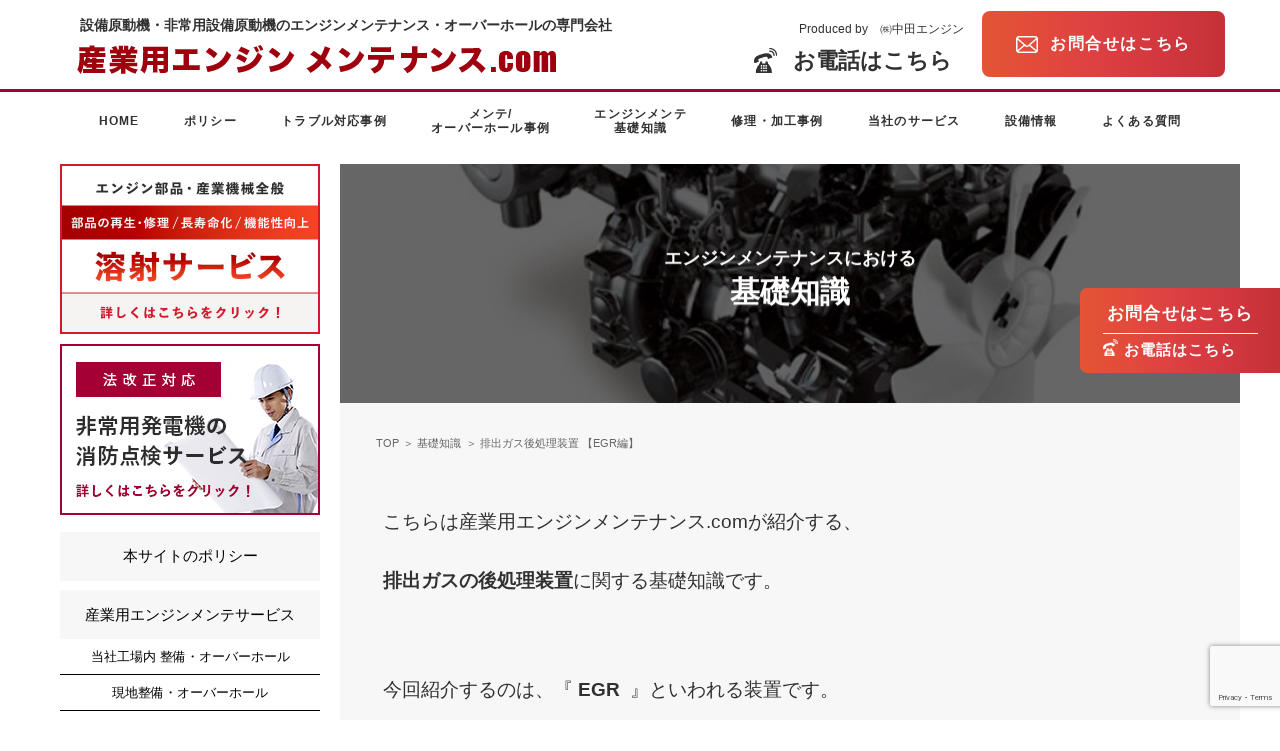

--- FILE ---
content_type: text/html; charset=UTF-8
request_url: https://industrial-engine-maintenance.com/knowledge/1002/
body_size: 10573
content:
<!DOCTYPE HTML>
<html lang="ja">
<head>
<meta http-equiv="X-UA-Compatible" content="IE=edge">
<meta charset="utf-8">
<meta name="viewport" content="width=device-width, viewport-fit=cover">
<meta name="format-detection" content="telephone=no">
<link rel="shortcut icon" href="https://industrial-engine-maintenance.com/cms/wp-content/themes/nakata/common/images/favicon.ico">

<title></title>


		<!-- All in One SEO 4.3.9 - aioseo.com -->
		<meta name="description" content="こちらは産業用エンジンメンテナンス.comが紹介する、 排出ガスの後処理装置に関する基礎知識です。 &amp;nbsp" />
		<meta name="robots" content="max-image-preview:large" />
		<link rel="canonical" href="https://industrial-engine-maintenance.com/knowledge/1002" />
		<meta name="generator" content="All in One SEO (AIOSEO) 4.3.9" />
		<meta property="og:locale" content="ja_JP" />
		<meta property="og:site_name" content="産業用エンジン　メンテナンス.com - 設備原動機・非常用設備原動機のエンジンメンテナンス・オーバーホールの専門会社" />
		<meta property="og:type" content="article" />
		<meta property="og:title" content="排出ガス後処理装置 【EGR編】 - 産業用エンジン メンテナンス.com" />
		<meta property="og:description" content="こちらは産業用エンジンメンテナンス.comが紹介する、 排出ガスの後処理装置に関する基礎知識です。 &amp;nbsp" />
		<meta property="og:url" content="https://industrial-engine-maintenance.com/knowledge/1002" />
		<meta property="article:published_time" content="2020-08-31T04:01:06+00:00" />
		<meta property="article:modified_time" content="2020-08-31T04:07:05+00:00" />
		<meta name="twitter:card" content="summary" />
		<meta name="twitter:title" content="排出ガス後処理装置 【EGR編】 - 産業用エンジン メンテナンス.com" />
		<meta name="twitter:description" content="こちらは産業用エンジンメンテナンス.comが紹介する、 排出ガスの後処理装置に関する基礎知識です。 &amp;nbsp" />
		<script type="application/ld+json" class="aioseo-schema">
			{"@context":"https:\/\/schema.org","@graph":[{"@type":"BreadcrumbList","@id":"https:\/\/industrial-engine-maintenance.com\/knowledge\/1002#breadcrumblist","itemListElement":[{"@type":"ListItem","@id":"https:\/\/industrial-engine-maintenance.com\/#listItem","position":1,"item":{"@type":"WebPage","@id":"https:\/\/industrial-engine-maintenance.com\/","name":"\u30db\u30fc\u30e0","description":"\u8a2d\u5099\u539f\u52d5\u6a5f\u30fb\u975e\u5e38\u7528\u8a2d\u5099\u539f\u52d5\u6a5f\u306e\u30a8\u30f3\u30b8\u30f3\u30e1\u30f3\u30c6\u30ca\u30f3\u30b9\u30fb\u30aa\u30fc\u30d0\u30fc\u30db\u30fc\u30eb\u306e\u5c02\u9580\u4f1a\u793e","url":"https:\/\/industrial-engine-maintenance.com\/"},"nextItem":"https:\/\/industrial-engine-maintenance.com\/knowledge\/1002#listItem"},{"@type":"ListItem","@id":"https:\/\/industrial-engine-maintenance.com\/knowledge\/1002#listItem","position":2,"item":{"@type":"WebPage","@id":"https:\/\/industrial-engine-maintenance.com\/knowledge\/1002","name":"\u6392\u51fa\u30ac\u30b9\u5f8c\u51e6\u7406\u88c5\u7f6e \u3010EGR\u7de8\u3011","description":"\u3053\u3061\u3089\u306f\u7523\u696d\u7528\u30a8\u30f3\u30b8\u30f3\u30e1\u30f3\u30c6\u30ca\u30f3\u30b9.com\u304c\u7d39\u4ecb\u3059\u308b\u3001 \u6392\u51fa\u30ac\u30b9\u306e\u5f8c\u51e6\u7406\u88c5\u7f6e\u306b\u95a2\u3059\u308b\u57fa\u790e\u77e5\u8b58\u3067\u3059\u3002 &nbsp","url":"https:\/\/industrial-engine-maintenance.com\/knowledge\/1002"},"previousItem":"https:\/\/industrial-engine-maintenance.com\/#listItem"}]},{"@type":"Organization","@id":"https:\/\/industrial-engine-maintenance.com\/#organization","name":"\u7523\u696d\u7528\u30a8\u30f3\u30b8\u30f3\u3000\u30e1\u30f3\u30c6\u30ca\u30f3\u30b9.com","url":"https:\/\/industrial-engine-maintenance.com\/"},{"@type":"Person","@id":"https:\/\/industrial-engine-maintenance.com\/author\/nakata-engine-sales\/#author","url":"https:\/\/industrial-engine-maintenance.com\/author\/nakata-engine-sales\/","name":"\u5408\u7530","image":{"@type":"ImageObject","@id":"https:\/\/industrial-engine-maintenance.com\/knowledge\/1002#authorImage","url":"https:\/\/secure.gravatar.com\/avatar\/609c60fecad50e677b3207d6c3d419bff689ad0b8372df28cc7fa304e24b2183?s=96&d=mm&r=g","width":96,"height":96,"caption":"\u5408\u7530"}},{"@type":"WebPage","@id":"https:\/\/industrial-engine-maintenance.com\/knowledge\/1002#webpage","url":"https:\/\/industrial-engine-maintenance.com\/knowledge\/1002","name":"\u6392\u51fa\u30ac\u30b9\u5f8c\u51e6\u7406\u88c5\u7f6e \u3010EGR\u7de8\u3011 - \u7523\u696d\u7528\u30a8\u30f3\u30b8\u30f3 \u30e1\u30f3\u30c6\u30ca\u30f3\u30b9.com","description":"\u3053\u3061\u3089\u306f\u7523\u696d\u7528\u30a8\u30f3\u30b8\u30f3\u30e1\u30f3\u30c6\u30ca\u30f3\u30b9.com\u304c\u7d39\u4ecb\u3059\u308b\u3001 \u6392\u51fa\u30ac\u30b9\u306e\u5f8c\u51e6\u7406\u88c5\u7f6e\u306b\u95a2\u3059\u308b\u57fa\u790e\u77e5\u8b58\u3067\u3059\u3002 &nbsp","inLanguage":"ja","isPartOf":{"@id":"https:\/\/industrial-engine-maintenance.com\/#website"},"breadcrumb":{"@id":"https:\/\/industrial-engine-maintenance.com\/knowledge\/1002#breadcrumblist"},"author":{"@id":"https:\/\/industrial-engine-maintenance.com\/author\/nakata-engine-sales\/#author"},"creator":{"@id":"https:\/\/industrial-engine-maintenance.com\/author\/nakata-engine-sales\/#author"},"datePublished":"2020-08-31T04:01:06+09:00","dateModified":"2020-08-31T04:07:05+09:00"},{"@type":"WebSite","@id":"https:\/\/industrial-engine-maintenance.com\/#website","url":"https:\/\/industrial-engine-maintenance.com\/","name":"\u7523\u696d\u7528\u30a8\u30f3\u30b8\u30f3\u3000\u30e1\u30f3\u30c6\u30ca\u30f3\u30b9.com","description":"\u8a2d\u5099\u539f\u52d5\u6a5f\u30fb\u975e\u5e38\u7528\u8a2d\u5099\u539f\u52d5\u6a5f\u306e\u30a8\u30f3\u30b8\u30f3\u30e1\u30f3\u30c6\u30ca\u30f3\u30b9\u30fb\u30aa\u30fc\u30d0\u30fc\u30db\u30fc\u30eb\u306e\u5c02\u9580\u4f1a\u793e","inLanguage":"ja","publisher":{"@id":"https:\/\/industrial-engine-maintenance.com\/#organization"}}]}
		</script>
		<!-- All in One SEO -->

<link rel='dns-prefetch' href='//www.google.com' />
<link rel='dns-prefetch' href='//yubinbango.github.io' />
<link rel='dns-prefetch' href='//use.fontawesome.com' />
<link rel="alternate" title="oEmbed (JSON)" type="application/json+oembed" href="https://industrial-engine-maintenance.com/wp-json/oembed/1.0/embed?url=https%3A%2F%2Findustrial-engine-maintenance.com%2Fknowledge%2F1002" />
<link rel="alternate" title="oEmbed (XML)" type="text/xml+oembed" href="https://industrial-engine-maintenance.com/wp-json/oembed/1.0/embed?url=https%3A%2F%2Findustrial-engine-maintenance.com%2Fknowledge%2F1002&#038;format=xml" />
<style id='wp-img-auto-sizes-contain-inline-css' >
img:is([sizes=auto i],[sizes^="auto," i]){contain-intrinsic-size:3000px 1500px}
/*# sourceURL=wp-img-auto-sizes-contain-inline-css */
</style>
<style id='wp-block-library-inline-css' >
:root{--wp-block-synced-color:#7a00df;--wp-block-synced-color--rgb:122,0,223;--wp-bound-block-color:var(--wp-block-synced-color);--wp-editor-canvas-background:#ddd;--wp-admin-theme-color:#007cba;--wp-admin-theme-color--rgb:0,124,186;--wp-admin-theme-color-darker-10:#006ba1;--wp-admin-theme-color-darker-10--rgb:0,107,160.5;--wp-admin-theme-color-darker-20:#005a87;--wp-admin-theme-color-darker-20--rgb:0,90,135;--wp-admin-border-width-focus:2px}@media (min-resolution:192dpi){:root{--wp-admin-border-width-focus:1.5px}}.wp-element-button{cursor:pointer}:root .has-very-light-gray-background-color{background-color:#eee}:root .has-very-dark-gray-background-color{background-color:#313131}:root .has-very-light-gray-color{color:#eee}:root .has-very-dark-gray-color{color:#313131}:root .has-vivid-green-cyan-to-vivid-cyan-blue-gradient-background{background:linear-gradient(135deg,#00d084,#0693e3)}:root .has-purple-crush-gradient-background{background:linear-gradient(135deg,#34e2e4,#4721fb 50%,#ab1dfe)}:root .has-hazy-dawn-gradient-background{background:linear-gradient(135deg,#faaca8,#dad0ec)}:root .has-subdued-olive-gradient-background{background:linear-gradient(135deg,#fafae1,#67a671)}:root .has-atomic-cream-gradient-background{background:linear-gradient(135deg,#fdd79a,#004a59)}:root .has-nightshade-gradient-background{background:linear-gradient(135deg,#330968,#31cdcf)}:root .has-midnight-gradient-background{background:linear-gradient(135deg,#020381,#2874fc)}:root{--wp--preset--font-size--normal:16px;--wp--preset--font-size--huge:42px}.has-regular-font-size{font-size:1em}.has-larger-font-size{font-size:2.625em}.has-normal-font-size{font-size:var(--wp--preset--font-size--normal)}.has-huge-font-size{font-size:var(--wp--preset--font-size--huge)}.has-text-align-center{text-align:center}.has-text-align-left{text-align:left}.has-text-align-right{text-align:right}.has-fit-text{white-space:nowrap!important}#end-resizable-editor-section{display:none}.aligncenter{clear:both}.items-justified-left{justify-content:flex-start}.items-justified-center{justify-content:center}.items-justified-right{justify-content:flex-end}.items-justified-space-between{justify-content:space-between}.screen-reader-text{border:0;clip-path:inset(50%);height:1px;margin:-1px;overflow:hidden;padding:0;position:absolute;width:1px;word-wrap:normal!important}.screen-reader-text:focus{background-color:#ddd;clip-path:none;color:#444;display:block;font-size:1em;height:auto;left:5px;line-height:normal;padding:15px 23px 14px;text-decoration:none;top:5px;width:auto;z-index:100000}html :where(.has-border-color){border-style:solid}html :where([style*=border-top-color]){border-top-style:solid}html :where([style*=border-right-color]){border-right-style:solid}html :where([style*=border-bottom-color]){border-bottom-style:solid}html :where([style*=border-left-color]){border-left-style:solid}html :where([style*=border-width]){border-style:solid}html :where([style*=border-top-width]){border-top-style:solid}html :where([style*=border-right-width]){border-right-style:solid}html :where([style*=border-bottom-width]){border-bottom-style:solid}html :where([style*=border-left-width]){border-left-style:solid}html :where(img[class*=wp-image-]){height:auto;max-width:100%}:where(figure){margin:0 0 1em}html :where(.is-position-sticky){--wp-admin--admin-bar--position-offset:var(--wp-admin--admin-bar--height,0px)}@media screen and (max-width:600px){html :where(.is-position-sticky){--wp-admin--admin-bar--position-offset:0px}}

/*# sourceURL=wp-block-library-inline-css */
</style><style id='global-styles-inline-css' >
:root{--wp--preset--aspect-ratio--square: 1;--wp--preset--aspect-ratio--4-3: 4/3;--wp--preset--aspect-ratio--3-4: 3/4;--wp--preset--aspect-ratio--3-2: 3/2;--wp--preset--aspect-ratio--2-3: 2/3;--wp--preset--aspect-ratio--16-9: 16/9;--wp--preset--aspect-ratio--9-16: 9/16;--wp--preset--color--black: #000000;--wp--preset--color--cyan-bluish-gray: #abb8c3;--wp--preset--color--white: #ffffff;--wp--preset--color--pale-pink: #f78da7;--wp--preset--color--vivid-red: #cf2e2e;--wp--preset--color--luminous-vivid-orange: #ff6900;--wp--preset--color--luminous-vivid-amber: #fcb900;--wp--preset--color--light-green-cyan: #7bdcb5;--wp--preset--color--vivid-green-cyan: #00d084;--wp--preset--color--pale-cyan-blue: #8ed1fc;--wp--preset--color--vivid-cyan-blue: #0693e3;--wp--preset--color--vivid-purple: #9b51e0;--wp--preset--gradient--vivid-cyan-blue-to-vivid-purple: linear-gradient(135deg,rgb(6,147,227) 0%,rgb(155,81,224) 100%);--wp--preset--gradient--light-green-cyan-to-vivid-green-cyan: linear-gradient(135deg,rgb(122,220,180) 0%,rgb(0,208,130) 100%);--wp--preset--gradient--luminous-vivid-amber-to-luminous-vivid-orange: linear-gradient(135deg,rgb(252,185,0) 0%,rgb(255,105,0) 100%);--wp--preset--gradient--luminous-vivid-orange-to-vivid-red: linear-gradient(135deg,rgb(255,105,0) 0%,rgb(207,46,46) 100%);--wp--preset--gradient--very-light-gray-to-cyan-bluish-gray: linear-gradient(135deg,rgb(238,238,238) 0%,rgb(169,184,195) 100%);--wp--preset--gradient--cool-to-warm-spectrum: linear-gradient(135deg,rgb(74,234,220) 0%,rgb(151,120,209) 20%,rgb(207,42,186) 40%,rgb(238,44,130) 60%,rgb(251,105,98) 80%,rgb(254,248,76) 100%);--wp--preset--gradient--blush-light-purple: linear-gradient(135deg,rgb(255,206,236) 0%,rgb(152,150,240) 100%);--wp--preset--gradient--blush-bordeaux: linear-gradient(135deg,rgb(254,205,165) 0%,rgb(254,45,45) 50%,rgb(107,0,62) 100%);--wp--preset--gradient--luminous-dusk: linear-gradient(135deg,rgb(255,203,112) 0%,rgb(199,81,192) 50%,rgb(65,88,208) 100%);--wp--preset--gradient--pale-ocean: linear-gradient(135deg,rgb(255,245,203) 0%,rgb(182,227,212) 50%,rgb(51,167,181) 100%);--wp--preset--gradient--electric-grass: linear-gradient(135deg,rgb(202,248,128) 0%,rgb(113,206,126) 100%);--wp--preset--gradient--midnight: linear-gradient(135deg,rgb(2,3,129) 0%,rgb(40,116,252) 100%);--wp--preset--font-size--small: 13px;--wp--preset--font-size--medium: 20px;--wp--preset--font-size--large: 36px;--wp--preset--font-size--x-large: 42px;--wp--preset--spacing--20: 0.44rem;--wp--preset--spacing--30: 0.67rem;--wp--preset--spacing--40: 1rem;--wp--preset--spacing--50: 1.5rem;--wp--preset--spacing--60: 2.25rem;--wp--preset--spacing--70: 3.38rem;--wp--preset--spacing--80: 5.06rem;--wp--preset--shadow--natural: 6px 6px 9px rgba(0, 0, 0, 0.2);--wp--preset--shadow--deep: 12px 12px 50px rgba(0, 0, 0, 0.4);--wp--preset--shadow--sharp: 6px 6px 0px rgba(0, 0, 0, 0.2);--wp--preset--shadow--outlined: 6px 6px 0px -3px rgb(255, 255, 255), 6px 6px rgb(0, 0, 0);--wp--preset--shadow--crisp: 6px 6px 0px rgb(0, 0, 0);}:where(.is-layout-flex){gap: 0.5em;}:where(.is-layout-grid){gap: 0.5em;}body .is-layout-flex{display: flex;}.is-layout-flex{flex-wrap: wrap;align-items: center;}.is-layout-flex > :is(*, div){margin: 0;}body .is-layout-grid{display: grid;}.is-layout-grid > :is(*, div){margin: 0;}:where(.wp-block-columns.is-layout-flex){gap: 2em;}:where(.wp-block-columns.is-layout-grid){gap: 2em;}:where(.wp-block-post-template.is-layout-flex){gap: 1.25em;}:where(.wp-block-post-template.is-layout-grid){gap: 1.25em;}.has-black-color{color: var(--wp--preset--color--black) !important;}.has-cyan-bluish-gray-color{color: var(--wp--preset--color--cyan-bluish-gray) !important;}.has-white-color{color: var(--wp--preset--color--white) !important;}.has-pale-pink-color{color: var(--wp--preset--color--pale-pink) !important;}.has-vivid-red-color{color: var(--wp--preset--color--vivid-red) !important;}.has-luminous-vivid-orange-color{color: var(--wp--preset--color--luminous-vivid-orange) !important;}.has-luminous-vivid-amber-color{color: var(--wp--preset--color--luminous-vivid-amber) !important;}.has-light-green-cyan-color{color: var(--wp--preset--color--light-green-cyan) !important;}.has-vivid-green-cyan-color{color: var(--wp--preset--color--vivid-green-cyan) !important;}.has-pale-cyan-blue-color{color: var(--wp--preset--color--pale-cyan-blue) !important;}.has-vivid-cyan-blue-color{color: var(--wp--preset--color--vivid-cyan-blue) !important;}.has-vivid-purple-color{color: var(--wp--preset--color--vivid-purple) !important;}.has-black-background-color{background-color: var(--wp--preset--color--black) !important;}.has-cyan-bluish-gray-background-color{background-color: var(--wp--preset--color--cyan-bluish-gray) !important;}.has-white-background-color{background-color: var(--wp--preset--color--white) !important;}.has-pale-pink-background-color{background-color: var(--wp--preset--color--pale-pink) !important;}.has-vivid-red-background-color{background-color: var(--wp--preset--color--vivid-red) !important;}.has-luminous-vivid-orange-background-color{background-color: var(--wp--preset--color--luminous-vivid-orange) !important;}.has-luminous-vivid-amber-background-color{background-color: var(--wp--preset--color--luminous-vivid-amber) !important;}.has-light-green-cyan-background-color{background-color: var(--wp--preset--color--light-green-cyan) !important;}.has-vivid-green-cyan-background-color{background-color: var(--wp--preset--color--vivid-green-cyan) !important;}.has-pale-cyan-blue-background-color{background-color: var(--wp--preset--color--pale-cyan-blue) !important;}.has-vivid-cyan-blue-background-color{background-color: var(--wp--preset--color--vivid-cyan-blue) !important;}.has-vivid-purple-background-color{background-color: var(--wp--preset--color--vivid-purple) !important;}.has-black-border-color{border-color: var(--wp--preset--color--black) !important;}.has-cyan-bluish-gray-border-color{border-color: var(--wp--preset--color--cyan-bluish-gray) !important;}.has-white-border-color{border-color: var(--wp--preset--color--white) !important;}.has-pale-pink-border-color{border-color: var(--wp--preset--color--pale-pink) !important;}.has-vivid-red-border-color{border-color: var(--wp--preset--color--vivid-red) !important;}.has-luminous-vivid-orange-border-color{border-color: var(--wp--preset--color--luminous-vivid-orange) !important;}.has-luminous-vivid-amber-border-color{border-color: var(--wp--preset--color--luminous-vivid-amber) !important;}.has-light-green-cyan-border-color{border-color: var(--wp--preset--color--light-green-cyan) !important;}.has-vivid-green-cyan-border-color{border-color: var(--wp--preset--color--vivid-green-cyan) !important;}.has-pale-cyan-blue-border-color{border-color: var(--wp--preset--color--pale-cyan-blue) !important;}.has-vivid-cyan-blue-border-color{border-color: var(--wp--preset--color--vivid-cyan-blue) !important;}.has-vivid-purple-border-color{border-color: var(--wp--preset--color--vivid-purple) !important;}.has-vivid-cyan-blue-to-vivid-purple-gradient-background{background: var(--wp--preset--gradient--vivid-cyan-blue-to-vivid-purple) !important;}.has-light-green-cyan-to-vivid-green-cyan-gradient-background{background: var(--wp--preset--gradient--light-green-cyan-to-vivid-green-cyan) !important;}.has-luminous-vivid-amber-to-luminous-vivid-orange-gradient-background{background: var(--wp--preset--gradient--luminous-vivid-amber-to-luminous-vivid-orange) !important;}.has-luminous-vivid-orange-to-vivid-red-gradient-background{background: var(--wp--preset--gradient--luminous-vivid-orange-to-vivid-red) !important;}.has-very-light-gray-to-cyan-bluish-gray-gradient-background{background: var(--wp--preset--gradient--very-light-gray-to-cyan-bluish-gray) !important;}.has-cool-to-warm-spectrum-gradient-background{background: var(--wp--preset--gradient--cool-to-warm-spectrum) !important;}.has-blush-light-purple-gradient-background{background: var(--wp--preset--gradient--blush-light-purple) !important;}.has-blush-bordeaux-gradient-background{background: var(--wp--preset--gradient--blush-bordeaux) !important;}.has-luminous-dusk-gradient-background{background: var(--wp--preset--gradient--luminous-dusk) !important;}.has-pale-ocean-gradient-background{background: var(--wp--preset--gradient--pale-ocean) !important;}.has-electric-grass-gradient-background{background: var(--wp--preset--gradient--electric-grass) !important;}.has-midnight-gradient-background{background: var(--wp--preset--gradient--midnight) !important;}.has-small-font-size{font-size: var(--wp--preset--font-size--small) !important;}.has-medium-font-size{font-size: var(--wp--preset--font-size--medium) !important;}.has-large-font-size{font-size: var(--wp--preset--font-size--large) !important;}.has-x-large-font-size{font-size: var(--wp--preset--font-size--x-large) !important;}
/*# sourceURL=global-styles-inline-css */
</style>

<style id='classic-theme-styles-inline-css' >
/*! This file is auto-generated */
.wp-block-button__link{color:#fff;background-color:#32373c;border-radius:9999px;box-shadow:none;text-decoration:none;padding:calc(.667em + 2px) calc(1.333em + 2px);font-size:1.125em}.wp-block-file__button{background:#32373c;color:#fff;text-decoration:none}
/*# sourceURL=/wp-includes/css/classic-themes.min.css */
</style>
<link rel='stylesheet' id='contact-form-7-css' href='https://industrial-engine-maintenance.com/cms/wp-content/plugins/contact-form-7/includes/css/styles.css?ver=5.2.2'  media='all' />
<link rel='stylesheet' id='fontawesome-css' href='//use.fontawesome.com/releases/v5.5.0/css/all.css?ver=5.1.0'  media='screen' />
<link rel='stylesheet' id='commoncss-css' href='https://industrial-engine-maintenance.com/cms/wp-content/themes/nakata/common/css/common.css?ver=1.0'  media='screen' />
<link rel='stylesheet' id='content-css' href='https://industrial-engine-maintenance.com/cms/wp-content/themes/nakata/css/contents.css?ver=1.0'  media='screen' />
<link rel='stylesheet' id='overwrite-css' href='https://industrial-engine-maintenance.com/cms/wp-content/themes/nakata/css/overwrite.css?ver=1.0'  media='screen' />
<script  src="https://industrial-engine-maintenance.com/cms/wp-content/themes/nakata/common/js/jquery.min.js?ver=1.0" id="jquery-js"></script>
<link rel="https://api.w.org/" href="https://industrial-engine-maintenance.com/wp-json/" /><link rel="EditURI" type="application/rsd+xml" title="RSD" href="https://industrial-engine-maintenance.com/cms/xmlrpc.php?rsd" />
<link rel='shortlink' href='https://industrial-engine-maintenance.com/?p=1002' />

	<!-- Google Tag Manager -->
		<script>(function(w,d,s,l,i){w[l]=w[l]||[];w[l].push({'gtm.start':
		new Date().getTime(),event:'gtm.js'});var f=d.getElementsByTagName(s)[0],
		j=d.createElement(s),dl=l!='dataLayer'?'&l='+l:'';j.async=true;j.src=
		'https://www.googletagmanager.com/gtm.js?id='+i+dl;f.parentNode.insertBefore(j,f);
		})(window,document,'script','dataLayer','GTM-W4HQT94');</script>
	<!-- End Google Tag Manager -->
	
	<!--[if lte IE 9]>
		<script src="https://industrial-engine-maintenance.com/cms/wp-content/themes/nakata/common/js/html5shiv.js"></script>
		<script src="https://industrial-engine-maintenance.com/cms/wp-content/themes/nakata/common/js/css3-mediaqueries.js"></script>
　-->



</head>
<body>
	<!-- Google Tag Manager (noscript) -->
		<noscript><iframe src="https://www.googletagmanager.com/ns.html?id=GTM-W4HQT94"
		height="0" width="0" style="display:none;visibility:hidden"></iframe></noscript>
	<!-- End Google Tag Manager (noscript) -->


<div id="wrapper">
	<header id="header">
		<div class="hWrap">
			<div class="hinner">
				<h1 class="htxt">設備原動機・非常用設備原動機のエンジンメンテナンス・オーバーホールの専門会社</h1>
				<p id="logo"><a href="https://industrial-engine-maintenance.com/"><img src="https://industrial-engine-maintenance.com/cms/wp-content/themes/nakata/common/images/logo.png" alt="産業用エンジン メンテナンス.com"></a></p>
				<p class="hPro fo12">Produced by　&#12849;中田エンジン</p>
				<p class="hMial spon"><a href="https://industrial-engine-maintenance.com/contact/"><img src="https://industrial-engine-maintenance.com/cms/wp-content/themes/nakata/common/images/hmenu_mail.png" alt="お問合せはこちら"></a></p>
				<p class="hmenu spon"><img src="https://industrial-engine-maintenance.com/cms/wp-content/themes/nakata/common/images/hmenu_open.png" alt="メニュー"></p>
			</div>
		</div>
		
		<nav id="navi">
			<div class="hinner">
				<p class="hmenu spon"><img src="https://industrial-engine-maintenance.com/cms/wp-content/themes/nakata/common/images/hmenu_close.png" alt="閉じる"></p>
				<ul>
					<li><a href="https://industrial-engine-maintenance.com/">HOME</a></li>
					<li><a href="https://industrial-engine-maintenance.com/policy/">ポリシー</a></li>
					<li><a href="https://industrial-engine-maintenance.com/trouble/">トラブル対応事例</a></li>
					<li><a href="https://industrial-engine-maintenance.com/overhaul/">メンテ/<br class="pcon">オーバーホール事例</a></li>
					<li><a href="https://industrial-engine-maintenance.com/knowledge/">エンジンメンテ<br class="pcon">基礎知識</a></li>
					<li><a href="https://industrial-engine-maintenance.com/repair/">修理・加工事例</a></li>
					<li><a href="https://industrial-engine-maintenance.com/service/">当社のサービス</a></li>
										<li><a href="https://industrial-engine-maintenance.com/facility/">設備情報</a></li>
					<li><a href="https://industrial-engine-maintenance.com/faq/">よくある質問</a></li>
				</ul>
				<div class="hCont clearfix">
					<p class="hbtn fo16"><a href="https://industrial-engine-maintenance.com/contact/" class="al"><span>お問合せはこちら</span></a></p>
                    <div class="tel-box">
                        <p class="tel-button">
							お電話はこちら
						</p>
                        <div class="tel-inner">
							
                            <p class="tell"><a href="tel:0762721500" onclick="gtag('event', 'click', {'event_category': 'call','event_label': 'north'});">北陸・関東エリア 拠点：(076)272-1500</a></p>
                            <p class="tell"><a href="tel:0723392872" onclick="gtag('event', 'click', {'event_category': 'call','event_label': 'west'});">関西エリア 拠点：(072)339-2872</a></p>           
							<p  class='min-text'>個人の方のお問い合わせは<br>ご遠慮いただいております。</p>
                        </div>
                    </div>
				</div>
			</div>
		</nav>
		<div class="overLay modalClose spon"></div>
	</header><!-- //#header -->


	<div id="contents">
		<div class="mainBody clearfix">
			<section class="mainArea">
				<div class="mainimg ">
					<h2 class="headTitle03"><span class="fo18">エンジンメンテナンスにおける</span><span class="ja fo30">基礎知識</span></h2>
				</div>
				
				<div class="mainCont difSet bg">
					<ul class="pnavi fo11">
						<li><a href="https://industrial-engine-maintenance.com/">TOP</a>&#65310;</li>
						<li><a href="https://industrial-engine-maintenance.com/knowledge/">基礎知識</a>&#65310;</li>
						<li><a href="https://industrial-engine-maintenance.com/knowledge/1002">排出ガス後処理装置 【EGR編】</a></li>
					</ul><!-- //.pnavi -->
					
					<div class="cont">
						<div class="knowDetail">
														
																<p><span style="font-size: 14pt;">こちらは産業用エンジンメンテナンス.comが紹介する、</span></p>
<p><span style="font-size: 14pt;"><strong>排出ガスの後処理装置</strong>に関する基礎知識です。</span></p>
<p>&nbsp;</p>
<p><span style="font-size: 14pt;">今回紹介するのは、『 <strong>EGR </strong> 』といわれる装置です。</span></p>
<p>&nbsp;</p>
<p><span style="text-decoration: underline;"><strong><span style="font-size: 14pt;">EGRとは、、、</span></strong></span></p>
<p><span style="font-size: 14pt;">　Exhaust Gas Recirculationの略で【 <strong>排出ガス再循環</strong> 】と直訳できます。</span></p>
<p><span style="font-size: 14pt;">　EGRは、ディーゼルエンジンにもガソリンエンジンにも使用されるメカニズムですが、</span></p>
<p><span style="font-size: 14pt;">　ここではディーゼルエンジンに対する役割として説明します。</span></p>
<p>&nbsp;</p>
<p><strong><span style="text-decoration: underline;"><span style="font-size: 14pt;">EGRの仕組、、、</span></span></strong></p>
<p><span style="font-size: 14pt;">　簡単に表現すると、燃焼後の排出ガスの一部を吸気ラインに戻し、</span></p>
<p><span style="font-size: 14pt;">　新たに吸った空気と混合させて再燃焼させるシステムです。</span></p>
<p>&nbsp;</p>
<p><span style="font-size: 14pt;">　1.吸気　⇒　2.燃焼　⇒　3.排気　⇒　4.(冷却)　⇒　1.吸気　⇒　ループ</span></p>
<p>&nbsp;</p>
<p><span style="font-size: 14pt;">　上記が一連のフローとなり、排出ガスを吸気ラインに戻すことでゆるやかな燃焼を</span></p>
<p><span style="font-size: 14pt;">　可能としています。</span></p>
<p><span style="font-size: 14pt;">　排出ガスを排気ポートから吸気ポートに還流させる際に、</span></p>
<p><span style="font-size: 14pt;">　冷却工程をはさむことで効果が更に増大します。</span></p>
<p>&nbsp;</p>
<p><a href="https://industrial-engine-maintenance.com/cms/wp-content/uploads/2020/08/4cd9563650a2bd74f280e834f80201c9.jpg"><img class="alignnone wp-image-1004 size-medium" src="https://industrial-engine-maintenance.com/cms/wp-content/uploads/2020/08/4cd9563650a2bd74f280e834f80201c9-300x169.jpg" alt="" width="300" height="169" /></a></p>
<p>&nbsp;</p>
<p><a href="https://industrial-engine-maintenance.com/cms/wp-content/uploads/2020/08/0f6a055d5cf3a85fdedcc5985132dc52.jpg"><img class="alignnone wp-image-1003 size-medium" src="https://industrial-engine-maintenance.com/cms/wp-content/uploads/2020/08/0f6a055d5cf3a85fdedcc5985132dc52-300x169.jpg" alt="" width="300" height="169" /></a></p>
<p>&nbsp;</p>
<p><span style="text-decoration: underline;"><strong><span style="font-size: 14pt;">EGRの役割、、、</span></strong></span></p>
<p><span style="font-size: 14pt;">　≪燃費向上≫や≪冷却損失の低減≫効果も期待できますが、</span></p>
<p><span style="font-size: 14pt;">　ディーゼルエンジンにおける最大の役割は、<strong>≪ NOxの低減 ≫</strong> です。</span></p>
<p><span style="font-size: 14pt;">　今まで紹介した</span></p>
<p><span style="font-size: 14pt;"><a href="https://industrial-engine-maintenance.com/knowledge/921">　排出ガス後処理装置 【SCR編】</a></span></p>
<p><span style="font-size: 14pt;"><a href="https://industrial-engine-maintenance.com/knowledge/893">　排出ガス後処理装置 【DPF編】</a></span></p>
<p><span style="font-size: 14pt;">　でも触れましたが、昨今ディーゼルエンジンの排出ガス中に含まれるNOx低減が叫ばれる中で、</span></p>
<p><span style="font-size: 14pt;">　EGRの存在は、その目標に大きく寄与します。</span></p>
<p>&nbsp;</p>
<p><span style="font-size: 14pt;">　EGRの仕組みの中でも説明したように、排出ガスを吸気ラインに戻すことで吸気中の酸素濃度が</span></p>
<p><span style="font-size: 14pt;">　低くなり、燃焼がゆるやかとなります。</span></p>
<p><span style="font-size: 14pt;">　言い換えれば、<strong>燃焼温度が低下</strong>するということです。</span></p>
<p><span style="font-size: 14pt;"> 　ディーゼルエンジンにおいて<span style="text-decoration: underline;"><strong>燃焼温度の低下は、NOxの低減に直結</strong></span>します。</span></p>
<p>&nbsp;</p>
<p><span style="text-decoration: underline;"><strong><span style="font-size: 14pt;">ただし、、、</span></strong></span></p>
<p><span style="font-size: 14pt;">　排出ガスの戻し量が過多となれば黒煙吐出につながるリスクもあるため、極めて正確な制御が</span></p>
<p><span style="font-size: 14pt;">　要求されるというデメリットも存在していることにも注意しなければいけません。</span></p>
<p><span style="font-size: 14pt;">　また、NOxとPMは相反関係にあるため、制御を間違えれば、</span></p>
<p><span style="font-size: 14pt;">　排出ガス中の有害物質の増加にもつながります。</span></p>
<p>&nbsp;</p>
<p><span style="text-decoration: underline;"><strong><span style="font-size: 14pt;">近年では、、、</span></strong></span></p>
<p><span style="font-size: 14pt;">　この複雑かつ正確な制御をエンジンコントローラー等で燃料系・過給系・触媒系と、</span></p>
<p><span style="font-size: 14pt;">　並行して行うことで、</span><span style="font-size: 14pt;">NOx量とPM量の最適なバランスを保ち、</span></p>
<p><span style="font-size: 14pt;">　理想的な排出ガスとなるよう調整しています。</span></p>
<p>&nbsp;</p>
													</div>
						
						<div class="knowledgeSet">
							<h3 class="headTitle07 fo18">関連する基礎知識</h3>
							<ul class="fo16">
							
																						</ul>
						</div>
					</div>
				</div><!-- //.mainCont -->
			</section><!-- //.mainArea -->
			
<aside class="subArea">
	<p class="mb-1">
		<a href="https://industrial-engine-maintenance.com/thermal-spray/" class="al">
			<img src="https://industrial-engine-maintenance.com/cms/wp-content/themes/nakata/common/images/lp-thermal_btn.jpg" alt="エンジン部品・産業機械全般の溶射">
		</a>
	</p>
	<p>
		<a href="https://industrial-engine-maintenance.com/lp/" class="al">
			<img src="https://industrial-engine-maintenance.com/cms/wp-content/themes/nakata/common/images/sub_btn.jpg" alt="法改正対応 自家発電設備点検サービス">
		</a>
	</p>
	<ul class="snavi fo15">
		<li>
			<a href="https://industrial-engine-maintenance.com/policy/" class="al">本サイトのポリシー</a>
		</li>
		<li>
			<a href="https://industrial-engine-maintenance.com/overhaul/" class="al">産業用エンジンメンテサービス</a>
			<ul class="smenu02 fo13">
								<li>
					<a href="https://industrial-engine-maintenance.com/overhaul/service/service1/">
						<span>当社工場内 整備・オーバーホール</span>
					</a>
				</li>
								<li>
					<a href="https://industrial-engine-maintenance.com/overhaul/service/service2/">
						<span>現地整備・オーバーホール</span>
					</a>
				</li>
								<li>
					<a href="https://industrial-engine-maintenance.com/overhaul/service/service3/">
						<span>部品再生・部品交換</span>
					</a>
				</li>
								<li>
					<a href="https://industrial-engine-maintenance.com/overhaul/service/service4/">
						<span>保全・点検・診断</span>
					</a>
				</li>
								<li>
					<a href="https://industrial-engine-maintenance.com/overhaul/service/service5/">
						<span>エンジン販売 （カミンズ・パーキンス社製）</span>
					</a>
				</li>
								<li>
					<a href="https://industrial-engine-maintenance.com/overhaul/service/service6/">
						<span>非常用発電機 点検･メンテナンス</span>
					</a>
				</li>
								<li>
					<a href="https://industrial-engine-maintenance.com/overhaul/service/service7/">
						<span>非常用発電機 消防法点検</span>
					</a>
				</li>
							</ul>
		</li>
		<li>
			<a href="https://industrial-engine-maintenance.com/trouble/" class="al">トラブル対応事例</a>
			<ul class="smenu02 fo13">
								<li>
					<a href="https://industrial-engine-maintenance.com/trouble/category/category1/">
						<span>エンジンが始動しない</span>
					</a>
				</li>
								<li>
					<a href="https://industrial-engine-maintenance.com/trouble/category/category2/">
						<span>油・冷却水・燃料の混入</span>
					</a>
				</li>
								<li>
					<a href="https://industrial-engine-maintenance.com/trouble/category/category3/">
						<span>エンジン出力低下</span>
					</a>
				</li>
								<li>
					<a href="https://industrial-engine-maintenance.com/trouble/category/category4/">
						<span>エンジンから異音</span>
					</a>
				</li>
								<li>
					<a href="https://industrial-engine-maintenance.com/trouble/category/category5/">
						<span>水漏れ･オイル漏れ･燃料漏れ</span>
					</a>
				</li>
								<li>
					<a href="https://industrial-engine-maintenance.com/trouble/category/category6/">
						<span>エンジンの排気色が黒い</span>
					</a>
				</li>
								<li>
					<a href="https://industrial-engine-maintenance.com/trouble/category/category7/">
						<span>エンジンの排気色が白い</span>
					</a>
				</li>
								<li>
					<a href="https://industrial-engine-maintenance.com/trouble/category/category8/">
						<span>その他</span>
					</a>
				</li>
							</ul>
		</li>
		<li>
			<a href="https://industrial-engine-maintenance.com/repair/" class="al">修理・加工事例</a>
			<ul class="smenu02 fo13">
								<li>
					<a href="https://industrial-engine-maintenance.com/repair/parts/cylinder-head/">
						<span>シリンダーヘッド</span>
					</a>
				</li>
								<li>
					<a href="https://industrial-engine-maintenance.com/repair/parts/cylinder-block/">
						<span>シリンダーブロック</span>
					</a>
				</li>
								<li>
					<a href="https://industrial-engine-maintenance.com/repair/parts/crankshaft/">
						<span>クランクシャフト</span>
					</a>
				</li>
								<li>
					<a href="https://industrial-engine-maintenance.com/repair/parts/other/">
						<span>その他</span>
					</a>
				</li>
							</ul>
		</li>
		<li>
			<a href="https://industrial-engine-maintenance.com/knowledge/" class="al">エンジンメンテ基礎知識</a>
		</li>
				<li>
			<a href="https://industrial-engine-maintenance.com/facility/" class="al">設備情報</a>
		</li>
		<li>
			<a href="https://industrial-engine-maintenance.com/faq/" class="al">よくある質問</a>
		</li>
		<li>
			<a href="https://industrial-engine-maintenance.com/company/" class="al">運営会社</a>
		</li>
	</ul>        
    <p>
		<a href="https://nakata-eg.co.jp/" class="al img-bottom" target="_blank">
			<img src="https://industrial-engine-maintenance.com/cms/wp-content/themes/nakata/common/images/banner-corporate.jpg" alt="株式会社中田エンジン">
		</a>
	</p>
</aside><!-- //.subArea -->		</div><!-- //.mainBody -->
		

		

<section class="contactSet">
			<div class="inner">
				<div class="waku">
					<div class="cont">
						<h2 class="ttl fontMincho ">
							お気軽にお問い合わせください！<br>
							<span class="min-text">個人の方のお問い合わせは<br>ご遠慮いただいております。</span>
						</h2>
						<dl>
							<dt class="footer-contact">
                                <span class="tat"><a href="tel:0762721500" class="tel fo25" onclick="gtag('event', 'click', {'event_category': 'call','event_label': 'north'});">北陸・関東エリア 拠点：(076)272-1500</a></span>
                                 <span class="tat"><a href="tel:0723392872" class="tel fo25" onclick="gtag('event', 'click', {'event_category': 'call','event_label': 'west'});">関西エリア 拠点：(072)339-2872</a></span>
                            </dt>
							<dd class="fo14"><a href="https://industrial-engine-maintenance.com/contact/" class="al">メールでのお問い合わせ</a></dd>
						</dl>
					</div>
				</div>
			</div>
		</section><!-- //.contactSet -->
	</div><!-- //#contents -->

	<footer id="footer">
		<div class="finner">
			<div class="fCont clearfix">
				<dl class="flogo">
					<dt><img src="https://industrial-engine-maintenance.com/cms/wp-content/themes/nakata/common/images/flogo.png" alt="NAKATA 株式会社中田エンジン"></dt>
					<dd>
                        〒920-2131　石川県白山市森島町う140番地10<br>
                        TEL：<a href="tel:0762721500" onclick="gtag('event', 'click', {'event_category': 'call','event_label': 'north'});">北陸・関東エリア 拠点： (076)272-1500</a><br>
                        TEL：<a href="tel:0723392872" onclick="gtag('event', 'click', {'event_category': 'call','event_label': 'west'});">関西エリア 拠点： (072)339-2872</a><br>
                    </dd>
				</dl>
				<nav class="fnavi clearfix fo12">
					<ul>
						<li><a href="https://industrial-engine-maintenance.com/">トップ</a></li>
						<li><a href="https://industrial-engine-maintenance.com/policy/">当サイトのメンテナンスポリシー</a></li>
						<li><a href="https://industrial-engine-maintenance.com/trouble/">トラブル対応事例</a></li>
						<li><a href="https://industrial-engine-maintenance.com/overhaul/">産業用エンジン　メンテ／オーバーホール事例</a></li>
						<li><a href="https://industrial-engine-maintenance.com/service/">サービス・提供できること</a></li>
					</ul>
					<ul>
						<li><a href="https://industrial-engine-maintenance.com/knowledge/">エンジンメンテ基礎知識</a></li>
						<li><a href="https://industrial-engine-maintenance.com/repair/">修理・加工事例</a></li>
						<li><a href="https://industrial-engine-maintenance.com/company/">運営会社</a></li>
						<li><a href="https://industrial-engine-maintenance.com/faq/">よくある質問</a></li>
						<li><a href="https://industrial-engine-maintenance.com/news/">NEWS</a></li>
						<li><a href="https://industrial-engine-maintenance.com/contact/">お問い合わせフォーム</a></li>
					</ul>
				</nav>
			</div>
		</div>
	</footer><!-- #footer -->
</div><!-- #wrapper -->
<dl class="fixBnr">
	<dt class="fo17"><a href="https://industrial-engine-maintenance.com/contact/" class="al">お問合せはこちら</a></dt>
	<dd class="body-tel-box">
        <p class="body-tel-button">お電話はこちら</p>
		
        <div class="body-tel-inner">
            <p class="tell"><span class="telLink "><a href="tel:0762721500" onclick="gtag('event', 'click', {'event_category': 'call','event_label': 'north'});">北陸・関東エリア 拠点： (076)272-1500</a></span></p>
            <p class="tell"><span class="telLink "><a href="tel:0723392872" onclick="gtag('event', 'click', {'event_category': 'call','event_label': 'west'});">関西エリア 拠点： (072)339-2872</a></span></p>
			<p  class='min-text'>個人の方のお問い合わせはご遠慮いただいております。</p>
        </div>
    </dd>
</dl>
<script type="speculationrules">
{"prefetch":[{"source":"document","where":{"and":[{"href_matches":"/*"},{"not":{"href_matches":["/cms/wp-*.php","/cms/wp-admin/*","/cms/wp-content/uploads/*","/cms/wp-content/*","/cms/wp-content/plugins/*","/cms/wp-content/themes/nakata/*","/*\\?(.+)"]}},{"not":{"selector_matches":"a[rel~=\"nofollow\"]"}},{"not":{"selector_matches":".no-prefetch, .no-prefetch a"}}]},"eagerness":"conservative"}]}
</script>
<script  id="contact-form-7-js-extra">
/* <![CDATA[ */
var wpcf7 = {"apiSettings":{"root":"https://industrial-engine-maintenance.com/wp-json/contact-form-7/v1","namespace":"contact-form-7/v1"}};
//# sourceURL=contact-form-7-js-extra
/* ]]> */
</script>
<script  src="https://industrial-engine-maintenance.com/cms/wp-content/plugins/contact-form-7/includes/js/scripts.js?ver=5.2.2" id="contact-form-7-js"></script>
<script  src="https://www.google.com/recaptcha/api.js?render=6LcGLkkrAAAAAEnYkKpboKiECYBrWhX1OcbPuiU0&amp;ver=3.0" id="google-recaptcha-js"></script>
<script  id="wpcf7-recaptcha-js-extra">
/* <![CDATA[ */
var wpcf7_recaptcha = {"sitekey":"6LcGLkkrAAAAAEnYkKpboKiECYBrWhX1OcbPuiU0","actions":{"homepage":"homepage","contactform":"contactform"}};
//# sourceURL=wpcf7-recaptcha-js-extra
/* ]]> */
</script>
<script  src="https://industrial-engine-maintenance.com/cms/wp-content/plugins/contact-form-7/modules/recaptcha/script.js?ver=5.2.2" id="wpcf7-recaptcha-js"></script>
<script  src="https://industrial-engine-maintenance.com/cms/wp-content/themes/nakata/common/js/common.js?ver=1.0" id="commonjs-js"></script>
<script  src="//yubinbango.github.io/yubinbango/yubinbango.js?ver=1.0" id="yubin-js"></script>

<script  src='https://industrial-engine-maintenance.com/cms/wp-content/themes/nakata/common/js/analytics_alert.js'></script>
</body>
</html>

--- FILE ---
content_type: text/html; charset=utf-8
request_url: https://www.google.com/recaptcha/api2/anchor?ar=1&k=6LcGLkkrAAAAAEnYkKpboKiECYBrWhX1OcbPuiU0&co=aHR0cHM6Ly9pbmR1c3RyaWFsLWVuZ2luZS1tYWludGVuYW5jZS5jb206NDQz&hl=en&v=PoyoqOPhxBO7pBk68S4YbpHZ&size=invisible&anchor-ms=20000&execute-ms=30000&cb=t5lvsd8xhnxf
body_size: 49749
content:
<!DOCTYPE HTML><html dir="ltr" lang="en"><head><meta http-equiv="Content-Type" content="text/html; charset=UTF-8">
<meta http-equiv="X-UA-Compatible" content="IE=edge">
<title>reCAPTCHA</title>
<style type="text/css">
/* cyrillic-ext */
@font-face {
  font-family: 'Roboto';
  font-style: normal;
  font-weight: 400;
  font-stretch: 100%;
  src: url(//fonts.gstatic.com/s/roboto/v48/KFO7CnqEu92Fr1ME7kSn66aGLdTylUAMa3GUBHMdazTgWw.woff2) format('woff2');
  unicode-range: U+0460-052F, U+1C80-1C8A, U+20B4, U+2DE0-2DFF, U+A640-A69F, U+FE2E-FE2F;
}
/* cyrillic */
@font-face {
  font-family: 'Roboto';
  font-style: normal;
  font-weight: 400;
  font-stretch: 100%;
  src: url(//fonts.gstatic.com/s/roboto/v48/KFO7CnqEu92Fr1ME7kSn66aGLdTylUAMa3iUBHMdazTgWw.woff2) format('woff2');
  unicode-range: U+0301, U+0400-045F, U+0490-0491, U+04B0-04B1, U+2116;
}
/* greek-ext */
@font-face {
  font-family: 'Roboto';
  font-style: normal;
  font-weight: 400;
  font-stretch: 100%;
  src: url(//fonts.gstatic.com/s/roboto/v48/KFO7CnqEu92Fr1ME7kSn66aGLdTylUAMa3CUBHMdazTgWw.woff2) format('woff2');
  unicode-range: U+1F00-1FFF;
}
/* greek */
@font-face {
  font-family: 'Roboto';
  font-style: normal;
  font-weight: 400;
  font-stretch: 100%;
  src: url(//fonts.gstatic.com/s/roboto/v48/KFO7CnqEu92Fr1ME7kSn66aGLdTylUAMa3-UBHMdazTgWw.woff2) format('woff2');
  unicode-range: U+0370-0377, U+037A-037F, U+0384-038A, U+038C, U+038E-03A1, U+03A3-03FF;
}
/* math */
@font-face {
  font-family: 'Roboto';
  font-style: normal;
  font-weight: 400;
  font-stretch: 100%;
  src: url(//fonts.gstatic.com/s/roboto/v48/KFO7CnqEu92Fr1ME7kSn66aGLdTylUAMawCUBHMdazTgWw.woff2) format('woff2');
  unicode-range: U+0302-0303, U+0305, U+0307-0308, U+0310, U+0312, U+0315, U+031A, U+0326-0327, U+032C, U+032F-0330, U+0332-0333, U+0338, U+033A, U+0346, U+034D, U+0391-03A1, U+03A3-03A9, U+03B1-03C9, U+03D1, U+03D5-03D6, U+03F0-03F1, U+03F4-03F5, U+2016-2017, U+2034-2038, U+203C, U+2040, U+2043, U+2047, U+2050, U+2057, U+205F, U+2070-2071, U+2074-208E, U+2090-209C, U+20D0-20DC, U+20E1, U+20E5-20EF, U+2100-2112, U+2114-2115, U+2117-2121, U+2123-214F, U+2190, U+2192, U+2194-21AE, U+21B0-21E5, U+21F1-21F2, U+21F4-2211, U+2213-2214, U+2216-22FF, U+2308-230B, U+2310, U+2319, U+231C-2321, U+2336-237A, U+237C, U+2395, U+239B-23B7, U+23D0, U+23DC-23E1, U+2474-2475, U+25AF, U+25B3, U+25B7, U+25BD, U+25C1, U+25CA, U+25CC, U+25FB, U+266D-266F, U+27C0-27FF, U+2900-2AFF, U+2B0E-2B11, U+2B30-2B4C, U+2BFE, U+3030, U+FF5B, U+FF5D, U+1D400-1D7FF, U+1EE00-1EEFF;
}
/* symbols */
@font-face {
  font-family: 'Roboto';
  font-style: normal;
  font-weight: 400;
  font-stretch: 100%;
  src: url(//fonts.gstatic.com/s/roboto/v48/KFO7CnqEu92Fr1ME7kSn66aGLdTylUAMaxKUBHMdazTgWw.woff2) format('woff2');
  unicode-range: U+0001-000C, U+000E-001F, U+007F-009F, U+20DD-20E0, U+20E2-20E4, U+2150-218F, U+2190, U+2192, U+2194-2199, U+21AF, U+21E6-21F0, U+21F3, U+2218-2219, U+2299, U+22C4-22C6, U+2300-243F, U+2440-244A, U+2460-24FF, U+25A0-27BF, U+2800-28FF, U+2921-2922, U+2981, U+29BF, U+29EB, U+2B00-2BFF, U+4DC0-4DFF, U+FFF9-FFFB, U+10140-1018E, U+10190-1019C, U+101A0, U+101D0-101FD, U+102E0-102FB, U+10E60-10E7E, U+1D2C0-1D2D3, U+1D2E0-1D37F, U+1F000-1F0FF, U+1F100-1F1AD, U+1F1E6-1F1FF, U+1F30D-1F30F, U+1F315, U+1F31C, U+1F31E, U+1F320-1F32C, U+1F336, U+1F378, U+1F37D, U+1F382, U+1F393-1F39F, U+1F3A7-1F3A8, U+1F3AC-1F3AF, U+1F3C2, U+1F3C4-1F3C6, U+1F3CA-1F3CE, U+1F3D4-1F3E0, U+1F3ED, U+1F3F1-1F3F3, U+1F3F5-1F3F7, U+1F408, U+1F415, U+1F41F, U+1F426, U+1F43F, U+1F441-1F442, U+1F444, U+1F446-1F449, U+1F44C-1F44E, U+1F453, U+1F46A, U+1F47D, U+1F4A3, U+1F4B0, U+1F4B3, U+1F4B9, U+1F4BB, U+1F4BF, U+1F4C8-1F4CB, U+1F4D6, U+1F4DA, U+1F4DF, U+1F4E3-1F4E6, U+1F4EA-1F4ED, U+1F4F7, U+1F4F9-1F4FB, U+1F4FD-1F4FE, U+1F503, U+1F507-1F50B, U+1F50D, U+1F512-1F513, U+1F53E-1F54A, U+1F54F-1F5FA, U+1F610, U+1F650-1F67F, U+1F687, U+1F68D, U+1F691, U+1F694, U+1F698, U+1F6AD, U+1F6B2, U+1F6B9-1F6BA, U+1F6BC, U+1F6C6-1F6CF, U+1F6D3-1F6D7, U+1F6E0-1F6EA, U+1F6F0-1F6F3, U+1F6F7-1F6FC, U+1F700-1F7FF, U+1F800-1F80B, U+1F810-1F847, U+1F850-1F859, U+1F860-1F887, U+1F890-1F8AD, U+1F8B0-1F8BB, U+1F8C0-1F8C1, U+1F900-1F90B, U+1F93B, U+1F946, U+1F984, U+1F996, U+1F9E9, U+1FA00-1FA6F, U+1FA70-1FA7C, U+1FA80-1FA89, U+1FA8F-1FAC6, U+1FACE-1FADC, U+1FADF-1FAE9, U+1FAF0-1FAF8, U+1FB00-1FBFF;
}
/* vietnamese */
@font-face {
  font-family: 'Roboto';
  font-style: normal;
  font-weight: 400;
  font-stretch: 100%;
  src: url(//fonts.gstatic.com/s/roboto/v48/KFO7CnqEu92Fr1ME7kSn66aGLdTylUAMa3OUBHMdazTgWw.woff2) format('woff2');
  unicode-range: U+0102-0103, U+0110-0111, U+0128-0129, U+0168-0169, U+01A0-01A1, U+01AF-01B0, U+0300-0301, U+0303-0304, U+0308-0309, U+0323, U+0329, U+1EA0-1EF9, U+20AB;
}
/* latin-ext */
@font-face {
  font-family: 'Roboto';
  font-style: normal;
  font-weight: 400;
  font-stretch: 100%;
  src: url(//fonts.gstatic.com/s/roboto/v48/KFO7CnqEu92Fr1ME7kSn66aGLdTylUAMa3KUBHMdazTgWw.woff2) format('woff2');
  unicode-range: U+0100-02BA, U+02BD-02C5, U+02C7-02CC, U+02CE-02D7, U+02DD-02FF, U+0304, U+0308, U+0329, U+1D00-1DBF, U+1E00-1E9F, U+1EF2-1EFF, U+2020, U+20A0-20AB, U+20AD-20C0, U+2113, U+2C60-2C7F, U+A720-A7FF;
}
/* latin */
@font-face {
  font-family: 'Roboto';
  font-style: normal;
  font-weight: 400;
  font-stretch: 100%;
  src: url(//fonts.gstatic.com/s/roboto/v48/KFO7CnqEu92Fr1ME7kSn66aGLdTylUAMa3yUBHMdazQ.woff2) format('woff2');
  unicode-range: U+0000-00FF, U+0131, U+0152-0153, U+02BB-02BC, U+02C6, U+02DA, U+02DC, U+0304, U+0308, U+0329, U+2000-206F, U+20AC, U+2122, U+2191, U+2193, U+2212, U+2215, U+FEFF, U+FFFD;
}
/* cyrillic-ext */
@font-face {
  font-family: 'Roboto';
  font-style: normal;
  font-weight: 500;
  font-stretch: 100%;
  src: url(//fonts.gstatic.com/s/roboto/v48/KFO7CnqEu92Fr1ME7kSn66aGLdTylUAMa3GUBHMdazTgWw.woff2) format('woff2');
  unicode-range: U+0460-052F, U+1C80-1C8A, U+20B4, U+2DE0-2DFF, U+A640-A69F, U+FE2E-FE2F;
}
/* cyrillic */
@font-face {
  font-family: 'Roboto';
  font-style: normal;
  font-weight: 500;
  font-stretch: 100%;
  src: url(//fonts.gstatic.com/s/roboto/v48/KFO7CnqEu92Fr1ME7kSn66aGLdTylUAMa3iUBHMdazTgWw.woff2) format('woff2');
  unicode-range: U+0301, U+0400-045F, U+0490-0491, U+04B0-04B1, U+2116;
}
/* greek-ext */
@font-face {
  font-family: 'Roboto';
  font-style: normal;
  font-weight: 500;
  font-stretch: 100%;
  src: url(//fonts.gstatic.com/s/roboto/v48/KFO7CnqEu92Fr1ME7kSn66aGLdTylUAMa3CUBHMdazTgWw.woff2) format('woff2');
  unicode-range: U+1F00-1FFF;
}
/* greek */
@font-face {
  font-family: 'Roboto';
  font-style: normal;
  font-weight: 500;
  font-stretch: 100%;
  src: url(//fonts.gstatic.com/s/roboto/v48/KFO7CnqEu92Fr1ME7kSn66aGLdTylUAMa3-UBHMdazTgWw.woff2) format('woff2');
  unicode-range: U+0370-0377, U+037A-037F, U+0384-038A, U+038C, U+038E-03A1, U+03A3-03FF;
}
/* math */
@font-face {
  font-family: 'Roboto';
  font-style: normal;
  font-weight: 500;
  font-stretch: 100%;
  src: url(//fonts.gstatic.com/s/roboto/v48/KFO7CnqEu92Fr1ME7kSn66aGLdTylUAMawCUBHMdazTgWw.woff2) format('woff2');
  unicode-range: U+0302-0303, U+0305, U+0307-0308, U+0310, U+0312, U+0315, U+031A, U+0326-0327, U+032C, U+032F-0330, U+0332-0333, U+0338, U+033A, U+0346, U+034D, U+0391-03A1, U+03A3-03A9, U+03B1-03C9, U+03D1, U+03D5-03D6, U+03F0-03F1, U+03F4-03F5, U+2016-2017, U+2034-2038, U+203C, U+2040, U+2043, U+2047, U+2050, U+2057, U+205F, U+2070-2071, U+2074-208E, U+2090-209C, U+20D0-20DC, U+20E1, U+20E5-20EF, U+2100-2112, U+2114-2115, U+2117-2121, U+2123-214F, U+2190, U+2192, U+2194-21AE, U+21B0-21E5, U+21F1-21F2, U+21F4-2211, U+2213-2214, U+2216-22FF, U+2308-230B, U+2310, U+2319, U+231C-2321, U+2336-237A, U+237C, U+2395, U+239B-23B7, U+23D0, U+23DC-23E1, U+2474-2475, U+25AF, U+25B3, U+25B7, U+25BD, U+25C1, U+25CA, U+25CC, U+25FB, U+266D-266F, U+27C0-27FF, U+2900-2AFF, U+2B0E-2B11, U+2B30-2B4C, U+2BFE, U+3030, U+FF5B, U+FF5D, U+1D400-1D7FF, U+1EE00-1EEFF;
}
/* symbols */
@font-face {
  font-family: 'Roboto';
  font-style: normal;
  font-weight: 500;
  font-stretch: 100%;
  src: url(//fonts.gstatic.com/s/roboto/v48/KFO7CnqEu92Fr1ME7kSn66aGLdTylUAMaxKUBHMdazTgWw.woff2) format('woff2');
  unicode-range: U+0001-000C, U+000E-001F, U+007F-009F, U+20DD-20E0, U+20E2-20E4, U+2150-218F, U+2190, U+2192, U+2194-2199, U+21AF, U+21E6-21F0, U+21F3, U+2218-2219, U+2299, U+22C4-22C6, U+2300-243F, U+2440-244A, U+2460-24FF, U+25A0-27BF, U+2800-28FF, U+2921-2922, U+2981, U+29BF, U+29EB, U+2B00-2BFF, U+4DC0-4DFF, U+FFF9-FFFB, U+10140-1018E, U+10190-1019C, U+101A0, U+101D0-101FD, U+102E0-102FB, U+10E60-10E7E, U+1D2C0-1D2D3, U+1D2E0-1D37F, U+1F000-1F0FF, U+1F100-1F1AD, U+1F1E6-1F1FF, U+1F30D-1F30F, U+1F315, U+1F31C, U+1F31E, U+1F320-1F32C, U+1F336, U+1F378, U+1F37D, U+1F382, U+1F393-1F39F, U+1F3A7-1F3A8, U+1F3AC-1F3AF, U+1F3C2, U+1F3C4-1F3C6, U+1F3CA-1F3CE, U+1F3D4-1F3E0, U+1F3ED, U+1F3F1-1F3F3, U+1F3F5-1F3F7, U+1F408, U+1F415, U+1F41F, U+1F426, U+1F43F, U+1F441-1F442, U+1F444, U+1F446-1F449, U+1F44C-1F44E, U+1F453, U+1F46A, U+1F47D, U+1F4A3, U+1F4B0, U+1F4B3, U+1F4B9, U+1F4BB, U+1F4BF, U+1F4C8-1F4CB, U+1F4D6, U+1F4DA, U+1F4DF, U+1F4E3-1F4E6, U+1F4EA-1F4ED, U+1F4F7, U+1F4F9-1F4FB, U+1F4FD-1F4FE, U+1F503, U+1F507-1F50B, U+1F50D, U+1F512-1F513, U+1F53E-1F54A, U+1F54F-1F5FA, U+1F610, U+1F650-1F67F, U+1F687, U+1F68D, U+1F691, U+1F694, U+1F698, U+1F6AD, U+1F6B2, U+1F6B9-1F6BA, U+1F6BC, U+1F6C6-1F6CF, U+1F6D3-1F6D7, U+1F6E0-1F6EA, U+1F6F0-1F6F3, U+1F6F7-1F6FC, U+1F700-1F7FF, U+1F800-1F80B, U+1F810-1F847, U+1F850-1F859, U+1F860-1F887, U+1F890-1F8AD, U+1F8B0-1F8BB, U+1F8C0-1F8C1, U+1F900-1F90B, U+1F93B, U+1F946, U+1F984, U+1F996, U+1F9E9, U+1FA00-1FA6F, U+1FA70-1FA7C, U+1FA80-1FA89, U+1FA8F-1FAC6, U+1FACE-1FADC, U+1FADF-1FAE9, U+1FAF0-1FAF8, U+1FB00-1FBFF;
}
/* vietnamese */
@font-face {
  font-family: 'Roboto';
  font-style: normal;
  font-weight: 500;
  font-stretch: 100%;
  src: url(//fonts.gstatic.com/s/roboto/v48/KFO7CnqEu92Fr1ME7kSn66aGLdTylUAMa3OUBHMdazTgWw.woff2) format('woff2');
  unicode-range: U+0102-0103, U+0110-0111, U+0128-0129, U+0168-0169, U+01A0-01A1, U+01AF-01B0, U+0300-0301, U+0303-0304, U+0308-0309, U+0323, U+0329, U+1EA0-1EF9, U+20AB;
}
/* latin-ext */
@font-face {
  font-family: 'Roboto';
  font-style: normal;
  font-weight: 500;
  font-stretch: 100%;
  src: url(//fonts.gstatic.com/s/roboto/v48/KFO7CnqEu92Fr1ME7kSn66aGLdTylUAMa3KUBHMdazTgWw.woff2) format('woff2');
  unicode-range: U+0100-02BA, U+02BD-02C5, U+02C7-02CC, U+02CE-02D7, U+02DD-02FF, U+0304, U+0308, U+0329, U+1D00-1DBF, U+1E00-1E9F, U+1EF2-1EFF, U+2020, U+20A0-20AB, U+20AD-20C0, U+2113, U+2C60-2C7F, U+A720-A7FF;
}
/* latin */
@font-face {
  font-family: 'Roboto';
  font-style: normal;
  font-weight: 500;
  font-stretch: 100%;
  src: url(//fonts.gstatic.com/s/roboto/v48/KFO7CnqEu92Fr1ME7kSn66aGLdTylUAMa3yUBHMdazQ.woff2) format('woff2');
  unicode-range: U+0000-00FF, U+0131, U+0152-0153, U+02BB-02BC, U+02C6, U+02DA, U+02DC, U+0304, U+0308, U+0329, U+2000-206F, U+20AC, U+2122, U+2191, U+2193, U+2212, U+2215, U+FEFF, U+FFFD;
}
/* cyrillic-ext */
@font-face {
  font-family: 'Roboto';
  font-style: normal;
  font-weight: 900;
  font-stretch: 100%;
  src: url(//fonts.gstatic.com/s/roboto/v48/KFO7CnqEu92Fr1ME7kSn66aGLdTylUAMa3GUBHMdazTgWw.woff2) format('woff2');
  unicode-range: U+0460-052F, U+1C80-1C8A, U+20B4, U+2DE0-2DFF, U+A640-A69F, U+FE2E-FE2F;
}
/* cyrillic */
@font-face {
  font-family: 'Roboto';
  font-style: normal;
  font-weight: 900;
  font-stretch: 100%;
  src: url(//fonts.gstatic.com/s/roboto/v48/KFO7CnqEu92Fr1ME7kSn66aGLdTylUAMa3iUBHMdazTgWw.woff2) format('woff2');
  unicode-range: U+0301, U+0400-045F, U+0490-0491, U+04B0-04B1, U+2116;
}
/* greek-ext */
@font-face {
  font-family: 'Roboto';
  font-style: normal;
  font-weight: 900;
  font-stretch: 100%;
  src: url(//fonts.gstatic.com/s/roboto/v48/KFO7CnqEu92Fr1ME7kSn66aGLdTylUAMa3CUBHMdazTgWw.woff2) format('woff2');
  unicode-range: U+1F00-1FFF;
}
/* greek */
@font-face {
  font-family: 'Roboto';
  font-style: normal;
  font-weight: 900;
  font-stretch: 100%;
  src: url(//fonts.gstatic.com/s/roboto/v48/KFO7CnqEu92Fr1ME7kSn66aGLdTylUAMa3-UBHMdazTgWw.woff2) format('woff2');
  unicode-range: U+0370-0377, U+037A-037F, U+0384-038A, U+038C, U+038E-03A1, U+03A3-03FF;
}
/* math */
@font-face {
  font-family: 'Roboto';
  font-style: normal;
  font-weight: 900;
  font-stretch: 100%;
  src: url(//fonts.gstatic.com/s/roboto/v48/KFO7CnqEu92Fr1ME7kSn66aGLdTylUAMawCUBHMdazTgWw.woff2) format('woff2');
  unicode-range: U+0302-0303, U+0305, U+0307-0308, U+0310, U+0312, U+0315, U+031A, U+0326-0327, U+032C, U+032F-0330, U+0332-0333, U+0338, U+033A, U+0346, U+034D, U+0391-03A1, U+03A3-03A9, U+03B1-03C9, U+03D1, U+03D5-03D6, U+03F0-03F1, U+03F4-03F5, U+2016-2017, U+2034-2038, U+203C, U+2040, U+2043, U+2047, U+2050, U+2057, U+205F, U+2070-2071, U+2074-208E, U+2090-209C, U+20D0-20DC, U+20E1, U+20E5-20EF, U+2100-2112, U+2114-2115, U+2117-2121, U+2123-214F, U+2190, U+2192, U+2194-21AE, U+21B0-21E5, U+21F1-21F2, U+21F4-2211, U+2213-2214, U+2216-22FF, U+2308-230B, U+2310, U+2319, U+231C-2321, U+2336-237A, U+237C, U+2395, U+239B-23B7, U+23D0, U+23DC-23E1, U+2474-2475, U+25AF, U+25B3, U+25B7, U+25BD, U+25C1, U+25CA, U+25CC, U+25FB, U+266D-266F, U+27C0-27FF, U+2900-2AFF, U+2B0E-2B11, U+2B30-2B4C, U+2BFE, U+3030, U+FF5B, U+FF5D, U+1D400-1D7FF, U+1EE00-1EEFF;
}
/* symbols */
@font-face {
  font-family: 'Roboto';
  font-style: normal;
  font-weight: 900;
  font-stretch: 100%;
  src: url(//fonts.gstatic.com/s/roboto/v48/KFO7CnqEu92Fr1ME7kSn66aGLdTylUAMaxKUBHMdazTgWw.woff2) format('woff2');
  unicode-range: U+0001-000C, U+000E-001F, U+007F-009F, U+20DD-20E0, U+20E2-20E4, U+2150-218F, U+2190, U+2192, U+2194-2199, U+21AF, U+21E6-21F0, U+21F3, U+2218-2219, U+2299, U+22C4-22C6, U+2300-243F, U+2440-244A, U+2460-24FF, U+25A0-27BF, U+2800-28FF, U+2921-2922, U+2981, U+29BF, U+29EB, U+2B00-2BFF, U+4DC0-4DFF, U+FFF9-FFFB, U+10140-1018E, U+10190-1019C, U+101A0, U+101D0-101FD, U+102E0-102FB, U+10E60-10E7E, U+1D2C0-1D2D3, U+1D2E0-1D37F, U+1F000-1F0FF, U+1F100-1F1AD, U+1F1E6-1F1FF, U+1F30D-1F30F, U+1F315, U+1F31C, U+1F31E, U+1F320-1F32C, U+1F336, U+1F378, U+1F37D, U+1F382, U+1F393-1F39F, U+1F3A7-1F3A8, U+1F3AC-1F3AF, U+1F3C2, U+1F3C4-1F3C6, U+1F3CA-1F3CE, U+1F3D4-1F3E0, U+1F3ED, U+1F3F1-1F3F3, U+1F3F5-1F3F7, U+1F408, U+1F415, U+1F41F, U+1F426, U+1F43F, U+1F441-1F442, U+1F444, U+1F446-1F449, U+1F44C-1F44E, U+1F453, U+1F46A, U+1F47D, U+1F4A3, U+1F4B0, U+1F4B3, U+1F4B9, U+1F4BB, U+1F4BF, U+1F4C8-1F4CB, U+1F4D6, U+1F4DA, U+1F4DF, U+1F4E3-1F4E6, U+1F4EA-1F4ED, U+1F4F7, U+1F4F9-1F4FB, U+1F4FD-1F4FE, U+1F503, U+1F507-1F50B, U+1F50D, U+1F512-1F513, U+1F53E-1F54A, U+1F54F-1F5FA, U+1F610, U+1F650-1F67F, U+1F687, U+1F68D, U+1F691, U+1F694, U+1F698, U+1F6AD, U+1F6B2, U+1F6B9-1F6BA, U+1F6BC, U+1F6C6-1F6CF, U+1F6D3-1F6D7, U+1F6E0-1F6EA, U+1F6F0-1F6F3, U+1F6F7-1F6FC, U+1F700-1F7FF, U+1F800-1F80B, U+1F810-1F847, U+1F850-1F859, U+1F860-1F887, U+1F890-1F8AD, U+1F8B0-1F8BB, U+1F8C0-1F8C1, U+1F900-1F90B, U+1F93B, U+1F946, U+1F984, U+1F996, U+1F9E9, U+1FA00-1FA6F, U+1FA70-1FA7C, U+1FA80-1FA89, U+1FA8F-1FAC6, U+1FACE-1FADC, U+1FADF-1FAE9, U+1FAF0-1FAF8, U+1FB00-1FBFF;
}
/* vietnamese */
@font-face {
  font-family: 'Roboto';
  font-style: normal;
  font-weight: 900;
  font-stretch: 100%;
  src: url(//fonts.gstatic.com/s/roboto/v48/KFO7CnqEu92Fr1ME7kSn66aGLdTylUAMa3OUBHMdazTgWw.woff2) format('woff2');
  unicode-range: U+0102-0103, U+0110-0111, U+0128-0129, U+0168-0169, U+01A0-01A1, U+01AF-01B0, U+0300-0301, U+0303-0304, U+0308-0309, U+0323, U+0329, U+1EA0-1EF9, U+20AB;
}
/* latin-ext */
@font-face {
  font-family: 'Roboto';
  font-style: normal;
  font-weight: 900;
  font-stretch: 100%;
  src: url(//fonts.gstatic.com/s/roboto/v48/KFO7CnqEu92Fr1ME7kSn66aGLdTylUAMa3KUBHMdazTgWw.woff2) format('woff2');
  unicode-range: U+0100-02BA, U+02BD-02C5, U+02C7-02CC, U+02CE-02D7, U+02DD-02FF, U+0304, U+0308, U+0329, U+1D00-1DBF, U+1E00-1E9F, U+1EF2-1EFF, U+2020, U+20A0-20AB, U+20AD-20C0, U+2113, U+2C60-2C7F, U+A720-A7FF;
}
/* latin */
@font-face {
  font-family: 'Roboto';
  font-style: normal;
  font-weight: 900;
  font-stretch: 100%;
  src: url(//fonts.gstatic.com/s/roboto/v48/KFO7CnqEu92Fr1ME7kSn66aGLdTylUAMa3yUBHMdazQ.woff2) format('woff2');
  unicode-range: U+0000-00FF, U+0131, U+0152-0153, U+02BB-02BC, U+02C6, U+02DA, U+02DC, U+0304, U+0308, U+0329, U+2000-206F, U+20AC, U+2122, U+2191, U+2193, U+2212, U+2215, U+FEFF, U+FFFD;
}

</style>
<link rel="stylesheet" type="text/css" href="https://www.gstatic.com/recaptcha/releases/PoyoqOPhxBO7pBk68S4YbpHZ/styles__ltr.css">
<script nonce="5wVwvwvAp4_eE62W06Q0FA" type="text/javascript">window['__recaptcha_api'] = 'https://www.google.com/recaptcha/api2/';</script>
<script type="text/javascript" src="https://www.gstatic.com/recaptcha/releases/PoyoqOPhxBO7pBk68S4YbpHZ/recaptcha__en.js" nonce="5wVwvwvAp4_eE62W06Q0FA">
      
    </script></head>
<body><div id="rc-anchor-alert" class="rc-anchor-alert"></div>
<input type="hidden" id="recaptcha-token" value="[base64]">
<script type="text/javascript" nonce="5wVwvwvAp4_eE62W06Q0FA">
      recaptcha.anchor.Main.init("[\x22ainput\x22,[\x22bgdata\x22,\x22\x22,\[base64]/[base64]/[base64]/[base64]/cjw8ejpyPj4+eil9Y2F0Y2gobCl7dGhyb3cgbDt9fSxIPWZ1bmN0aW9uKHcsdCx6KXtpZih3PT0xOTR8fHc9PTIwOCl0LnZbd10/dC52W3ddLmNvbmNhdCh6KTp0LnZbd109b2Yoeix0KTtlbHNle2lmKHQuYkImJnchPTMxNylyZXR1cm47dz09NjZ8fHc9PTEyMnx8dz09NDcwfHx3PT00NHx8dz09NDE2fHx3PT0zOTd8fHc9PTQyMXx8dz09Njh8fHc9PTcwfHx3PT0xODQ/[base64]/[base64]/[base64]/bmV3IGRbVl0oSlswXSk6cD09Mj9uZXcgZFtWXShKWzBdLEpbMV0pOnA9PTM/bmV3IGRbVl0oSlswXSxKWzFdLEpbMl0pOnA9PTQ/[base64]/[base64]/[base64]/[base64]\x22,\[base64]\x22,\x22w5bCtkLCp8OjJsOCHsOaYjLCqsOEdMKVM1ZGwrNOw5jDpE3DncO+w4RQwrIuZW16w4HDtMOow6/[base64]/[base64]/DmsOBw77DmFw6JcOceW/[base64]/[base64]/EzZbw5TDmmPCuSlNDXUoXcOnesKQQ0zDiMO6Okw7XxnDrhzDssKtw5IdwqbDpcKNwoMbw5ccw4zCqi/DncKodlzCpXHCknovwpbDlMKVwrlVbcKVw7jCsUEQw5LCkMKzwrURw7XCkWNFHMOpeSbDicK2GsO6w5QAw6gLRUHDr8KMCAbCrThSwpgMfMOBwp/[base64]/Y8OswpvCsiDDn8Okw6BPwoLDpynDlcOSw4tZwoZRwoDDhcOsAsKAw5FdwqLDnFbDqB9mw5DDuBDCujbDk8OYDsOsMsOFCH1vwpB2woM0wrrCowxnQQspwpBBNMKyZE4vwrnDv05ZHzvCnMOpdcOpwr8Yw6nCi8OFd8OcworDkcKofijDicKVccOsw77Dvm5/[base64]/w4tZe1vDtF7CnA3DpsOtw4TCtjURBwDCtHIXw5DCncK6QVxMFGLDgTkpSMKawrrChWDCqiHCg8OfwrLDoy3CuknClMOOwqrCpsKwR8Ofwop1a0UuUyvCqnHCuSx3w7vDucOQeT4kNcO+wqrDokXChC5twqrDokJgSMKxKHvCo3TCvMKyIcOkJR/[base64]/DlyrDtxhnw4/Dqx3ChUYNw6XDuCDDlsO5BMOvfsKawqfDtBPCgMO7e8OScm0Swq/Di3TDnsKowprDgMOee8KWw5TCvCZIL8OAw7TDtsKsDsOMwr7Cg8KYBMOVwpNpw55YbTIpZMORGMKUwph1wpgxwqdgVDZcLX/DiDTCocKuwoQdw4IhwqvDlnd+IlXCgQdwMMOGDnlTW8KpGMKJwqbCnsOyw6DDm052R8OTwovCs8ObZhHChyMMwpnDssOvOcKIPWwRw4DDpg0XdgEZw74DwrEgFsKFFMKYISnDmsOcf2HClsOIDm/[base64]/DjxoswrTDhV8LREMEMsOjURNbw4vDujzCisKbQ8O+w73CmGZCw7lQdm1wDiPCvsO5w5JYwrPDlsOjOEpTMMKPcwjCrG7DrsOUWEBXSkjCgMK1Bip7YRgiw5IFwqnDnxvCk8OBOMKiO1LCtcO9aAvDl8OfXCkZw7XDom/[base64]/DiMKXw7rDiMOPw47Di8OAwrDDosKJwr7DsmjDlzAGw4p0w4nDvX3Do8KiXnopTDUow7oMYHViwo5sK8OrPEZzVTXDncK6w6DDucK7wrZmw7B6woV1Zh/DlHnCscOafzJ5wqR2XsOFKcKNwq0jMsKTwoQ3w7FYKm8Jw4clw785UMOYAn/CnWjCii9nw6DDk8KDwr/Cm8Kgw4PDvCvCqDTChsKzSMKrw6nCoMKUE8Kgw6TCuzJbwpJKKsKTw7VTw6xTwo3Dt8KmMMO6w6FhwpA4GwnDjMOQwrDDqDA4wojDh8KDGMOewpgewp7Chy/DncKXwoHCqsKff0HDkSbChsKkw6wqwqfCp8K5wqdPw59oF3/Dp2fDjFnCvMKLC8Kvw6F0ChfDpsOfw75XP0rDt8KKw7rCgy/CnMOYw73DmcOdcUdEVsKQLCvCt8OYw58yMcK2w7JQwp4dw57CmsOiFy3ClMKyTSQxSsOcwq5RQUxnM0PCkXnDv3sIwoRew7x2AyQiC8O6wqo8EmnCoQTDr3Yww6BKQRzDj8OoLmTCvMK/cHjDq8K2woA1NAF0YSF4GyXCkcK3w4LCgh3CmsOvZMO5wrkCwqEgfsOrwqBfw43CusK8RsK+w49swrdXesKaP8O3w4EWBsKyHsOXwoZ4wpgvcw9uS0gnK8Kzwo3DkA7Cjn0kLVTDusKPwrbDlsOGwpjDpsKkPA0nw7M/J8KaIlzDj8KDw69Vw4fCtcOFCMOJwpPChCICw7/[base64]/DlMKpNSplbcOQfsOmAsKgwqAtACpXwp8twoouSiRfEwDDqBh/S8KcN3o5Qh45w7Z3DcKvw6zCp8O5Ox8Lw7NJHcKjGcO8w68jawPDhGo5IcKMey/DvsOdF8OVw5EFC8Ktw5/DpgUaw5cvwq1hcMKgFRTDgMOmL8Klw7vDkcKSwro2bWPCkE3DnB4Hwrgtw5DCpcKsPEPDl8KtE2vDhsOVZsKXRQXCugNhw5xbwqPCigYCL8OHLiEmwrETSsKhw47DlE/CqR/Dun/DmcKRwp/[base64]/[base64]/Dt8Obw7nDhMO+R3/DpX8oAUA9w6fCiMKFVw0gwqfClMKKA20/Y8OMbRx0w6o8wqlJBMOmw79twqTCmi7ClMOLb8O6AkJhJEMyf8Oww7ESEcOqwrkbwoklZBwtw4fDrHYdwpvDp1zDpsOAHMKawplUXsKaAMOTRMOgwozDgURJwrHCjcOJw6Yew5jDjMO1w47CrF/ClsObw606MD/[base64]/CuxDDuA1nwpAoOsOxwqrDvcKNw7bDjx/Dti4uIcK2WzFAw4fDsMK9TcKbw7Z0w7J2w5DDmHnDocOHDsOpVnwKw7Qcw6Azeiw5w7ZFwqXChBUNwo59cMODw4DDlMOywqwzOMOdTwBvwrAqWcOYwpfDgRvDukEwNUNlwqo+wpPDicKjw5fDjcKXw7/CjMKUPsOdw6HDpVw/YcKLccOjw6RCw4zDv8KVd2zDtMOxLzrCtMO/TsO9BSZ8wrnCjQXDslzDnMK/w5fDscKcbThdL8Ouw7xORFZ3wo3DiWYJNMKfwpzCpsKsNlvDmANjQz/CpQHDusO7wq/CsBzCjMKew6jCvE/CrzLDtVouQcOkMXwYBAfDpn1AITQGw6jCv8OmUypZcT7DtsKZwooDGn1BZ1/DqMOcwoLDpsO2w6vCrgbDusKRw4fCiV1jwojDmcO/wpzCqcKUSUDDhsKbw50xw6EgwoPDt8O7w51uw6p8NFtFFcOrRjTDrCbCncOAU8OoasKMw4jCh8O6csO+wopgOMO3G1rCpS8pw6wiccOOZ8KHfWQyw6A3GMKvMG7DlcKuBDbDgsKtLcOMUWDCrEN+FgnDhx/CulRrN8OgU0xXw7LCiAPCnsOfwo4/[base64]/CrG/[base64]/DgjPDm116w5nDj8KHwpnDkCtZw5IjUsKVEMOtw5zCo8OiesKOcsOiwpPDhMK+csOkD8KOJ8Ozwp3CisK7w58RwqvDl2Umw7xKw68Aw4ILwp/DhTDDihHDlcKOwp7Dh34ZwoDDn8OhJ0BZwozDgUjCogXDvFXDukhkwq1Twqg0w78uTxRwE29bBcOwB8OtwqIJw4TCjX9tLB4uw5nCtcOeN8OWXEMuw73DscOMwpnDvsKuwp0mw4DCjsO0GcOmw7bCoMORRgg4w6rCinTChBPCqU/CpzHDq3vCpGIhAnoWwoEawpTDr25Mwp/Ci8OOwpbDkMO8w6E9wrMdGsOlwrlsKEM0w459OcOOwpFiw5dBIXARw5Exeg/CocO2OCBNwrjDsS/[base64]/CisKRwpczwpHDoQgbw690GsOedsOSwrllw4bDk8KcwobCuHJGYx7DhXVzKsOsw77Do2t/dMOJP8KJwonCq01jMxzDqMK7DiXCnA0KLMODw4PDisKfahHDgmPCm8KADsO9HmjDs8OEMsOBwq7DvABqwonCosOef8KdYcOIwrnCjytRdQbDkgbCizJ1w7xaw5DCu8KoJ8OWTsK0wrpgCkZOwqnCpcKEw7nDpMOkwq0/[base64]/ChXc7wojCnsOzG8OVHVrDrjB+w6VqwrLChsKhcEDCu1VxD8O5woDDgsObEsKrw6/Du0zDj05IYcKOcHx1c8KjLsKhwrYGwowIwpnCj8O6w7rCnnxvw5rDg187asO1wqQ7UcO8P0VzQ8Opw5rDk8OQw5zDpEzClsK3w5rDsVLCvA7DqD3Dt8OpO0vDphrCqSPDiBlZwp9+wqRowp7DumUfwqXCtWFPw5nDkDjCrk/CtTTDusKCw4IXw7zCqMKySRTCrFLCgjtmNiXDv8OTw6vCoMOlJMKCw6hkwofDhyV0w7rCuXgCacKJw57CpsK3G8KZw4E/woPDiMK+e8Kawq7CgjrCl8OJJ0F9Ck9RwpDCrTPCoMKbwpJVw4XCocKPwrPCp8K2w6EpCS4jwpoHwrxsWT0KWsOxM33CtSx9X8O1wp0Rw5l1woTCtgfCq8KPYF/Dn8ORwo9ow7l1XsO1wqbDoHNKE8OWwoZGbz3CiFhzw43Dkz/[base64]/[base64]/CmsKlwpU4CcO5EsK3woEtNsK7aMOrw7fDlTUYwpM8Xj3DkcKgQ8OPDsONwrJBw6PCi8OROVxufcKCIcOrdsKIMCxSKcK9w4bCqR/Dh8OywpEgCsKdGwMWbsO1w4/[base64]/Cl39ywpbClxAMHRDDpH9Owo3DjXvCncKIwrg9WsKqwpUZFSHDpRTDm21hN8KKw6k4fcONJhlLAhZrVA3Ci29FZcO9EsO5w7MgCm8Gwp04wpbCt1tcFcOCU8KHZBfDjzBAYMOxwo/Cn8OGHMOyw5ZHw4zDhg8xG3oaEsO4PXHDvcOGw4oaH8OcwqIxTlYyw5/Do8OEwqXDrsKKMsKxw4cRfcKtwo7DpyrCisKuHcODw4AAw4HDomIjST7CqsKVGmI8BsKKLAJNADzDiyvDjsOVw7rDhQsuPRFzHTXCicOkSMKOOT8XwpMQM8OAw7ZvDMOdGcOpwr10FGQnwrbDtcOqfxvCq8Kzw6hww47DmcK1w5/DvUPDmsOewqxZb8KZRFvCuMO3w4TDiUFeA8OJw6p+wpjDtUYqw5LDvsO2w43DgMKvw7Mbw4TCm8Ohwo5tHQJ8DFM1TgjCrR4UNUM/VXYlwoU1w7xkdcOsw48XIgfDv8OfQcKHwqgDw6MUw6nCusKsWCtMHnzDmFVFw5nDuCo4w7fCi8O8dcK2JTrDt8KOZkLCrFEpex/DqcKVw69sOMO1wphIw7BjwqxTw53Do8KOWsKKwoAEwqQIQ8OxPsKow6DDucKlLDJaw4jCqF4XVRxUY8K+Nz9fw7/DjFXCmwlDcsKIaMO7SmbCjkvCj8Oxw7XCrsOZw74IIFXCujNYwqQ5TTdRXsKtWUFrA1TCkz1hTE9CEG1tQXtaCQrDkzJbW8KFw4x/w4bCncOVJcOSw7slw6ZQbVbCqsOFwr9sExTCohoywpvDo8KrCcOYwpZbU8KTwpvDnMODw77DgRLCscKqw6JRRT/[base64]/DsFTDvwjCnQMTQHvCmcO/[base64]/w7VNw6kqw4thwpUNwr3DqcKcaMKjccOhcmI1woFKw6Buw5XDpXQ/GVfDuVN3YVR/w6w5FTkUw5VNTS7CrcKaEwJnDHItwqHCq1gRIcKowrQQwofCrsOILlVxw4/Du2R7w7s+RU/CoFYxLMKaw6w0w6zCjMOMfMOYPxvCvX1Swr/ClsKvTUMAw6HCiGxUw4zDlnfCtMKIwqY9esKHw6R9HMOcCjPCsBYRwogTw7Adwq7DkRHDmsOiOAjCnzXDnl7DpSfCmWV7wr0/RFnCjGHCqnZeJsKqw4vDuMKaSSHDoVBgw5bDvMOLwooNGFzDt8KCRMKjPsOCw719WjrCtcKjKjDDicKoIlFxEcOqwp/CpD3CrcKhw6vDhynCshIvw73DuMKuEcK/wqfCp8O9w4TDv3nDnAozEcOGGjjCrT3Dp0MNW8K7Nhkrw41mLGl9CcOTwq3CkcKaJMOpw57Dm0NHwogYwo/DlTXCt8OUw5kxwoXDq0/[base64]/bcOMchpGesKsw5MFwr1ow6PDuD8mwrjDmGprTGQ5AsO2BA4wC13DoX5oSw9+EQUpehzDtTzCqA/CqHTClsKPMlzDrgzDtCNNw4LCggEMw50Zw7rDvE/Dm2k8XHbCpk0iw5fDn17DpcKFbTvCuDMbwrl/OUzCkcK+w6tVw6LCow81HwUTwqc4UMOTL3rCuMOzw6AZQMKYPMKbw5Aaw7B4wp5Ew7TCqMOeUR/Chy7CvcOsXsKkw6dVw47CvcOCwq7CggbChH/Dlzw0FMKnwrUkw50Ow41cXcOYV8O+w4/DssOwQU/CmF/DlcOvw4zCg1DClMKXw4ZwwpBZwqkfwoRNcMOeAkrClMKufF9cd8Kiw7BTPEYQwphzwqTDt24eRcO1wql4w5EpO8KUUMKDwrjDtMKBSzvClBnCmWPDu8OnDMKqwpkESifCrUXCqcOUwp/Cs8Kiw4fCsDTCgMORwoTDkcOnwq7CrMOeM8KiUnd0HRPCqsKMw4XDkhBkWREYNsOKJj4/wpvChB7DoMOxw5zDocOCw7zDoAXCkyQUw6fCrSHDjkkBw5vCjsKjJsKnwoHDnMOWwpw4wrNew6nCo1kcw4Fkw4lyU8OSwrfDhcOja8Kpwq7DkUrCucKjw5HDm8K3TlTDsMOww7lLwoV1wrV2w4YEw7nDr1TCgcKXw4zDm8KQw4PDnsOcw44zwqbDiQHDjXEEwojDki/CncOTDwBGdzDDvkTChk8CHld6w4PCm8KLwo7DtcKHNcKbAyF2w7lHw4QKw57Ct8KDw4FxFMOzY3kQGcOdw5QTw54vPQVbw5c5fsOSw4IrwqHCusKgw4Jxwp/DisOBRcOWNsKabsKKw7PDucO4wpA8YxIseW49CcKGw6LDjcKxwqzCjMOqw5FmwpVJLSghIzLCtA1hw4UgM8OBwpvCrwfDqsK2fi/CrcKHwrDDjsKKC8KVw4fDqcOpw6/CnmXCkX4cwoXCisKHw6RkwrwGw5LCisOhw6I+bsO7K8O6GsKuwpTCvUICYm5Qw7bCmhkFwrDCksOWw6xMM8Ohw5V9w4PCisK8wodrwoInawpNd8OUw4xjwpY4Sk/DksOaFBViw6UNPUjCjsO0w7dLZMKKwoPDv0MCwrlPw4HCiUvDjkFiw7/DhhtsG0ZzC21BQsKAwrJUw5tsUsO3wq1zwop5ZkfCssO9w4JZw7BRIcOVw4HDsBIPwoHDuF3DnAlIPGEbwrAOYsKvCsOgw50Aw7A1DMKew7PCt1DDnjPCqsOHw4/CvcO4eCnDjTDCoiVywrEmw6NNLVQiwq/DosOdClpeR8ONw45ZN3sowrpUQTfCqV5QVMOGwpIowrpEP8K8d8K9Dywzw5XChh1WFg8GXMOkw74sccKJw7TCq1wmw7/Cj8Oxw5Vtw5RKwrnCscKQwqLCuMOGEFLDm8KVwrZlwqF/woovwqkEQ8KRd8Ogw6ZMw48QGjzCnG3CnMKFTcOiQxcGwrg6S8KtcQvCghwVesOKB8KzdcKiPMOGwpnDlMKYw4zCksO1f8OjKMKWwpfDt1k9wrXCgCTDkcKvHBTCvQkNPsKkB8Oew43CjTsubcKuNMOdw4RBUsO4XR8obQ/CiQU5wr3DosKgw4lDwoQAIkVhA2HCm07DuMKewrsnR1pkwrfDo0zDoFBGSxALbsKuwpRkFx1aP8Ofw6XDrMOnU8KAw51bGgEpA8Opw50FAcK6w7zDhsOeW8O3Ig0jwq7DiH3ClcOWCCDCvcKaSW8pwrnDiH/DuF7Ct30Vw4JIwo4dwrFTwpXCviLCkhfDiQJ1wqI6w6xRwp7CncKNwqrCpMKkPljDo8O2ZAcBw6sLwq5lwo9mw44LLi1Uw4/DkcOvwrnCk8KZw4RAaBVXw5ENIHTCssO3w7LCnsKCwqpaw7QsDwtBUwQufFxuwp1+wp/DnMOBwoPDuQrCicKtw6/ChyZBw6pBwpRDw7HDtnnDmcK0w7rCrMOOw6XCvwRle8KkV8KDw65Ud8OlwrTDlMONHcOQb8KTwoLCpVI/w5dww6TDm8KNCsK2FWvCo8OZwohpw5HDpsO6w5PDlCYaw5/Dn8O/w4p2wqfClkxswrd+HsOLwrvDjMKcIjHDtcOzwpQ4RsOwJcKnwpjDgkjDuSYzwoTCinhhw5F+G8KbwpEZJMKxZMOnXkdyw6Z2VsOrfMKPLsKGIsKpJcKLaAYQwr1cwoLDnsO1wonCo8KfNcOERMO/bMKUwrrCmjAiMMK2GcOdG8O1woQcw4XCtmHCuz4Bwpt+MCzDiwd6B1LDtsKiwqccw4gJUcOHY8KawpbCt8KYKV/CkcO8dcOzfXMbF8O6UCJ+AcObw6gOw4PDqRTDmzjDjgF0FnoPbsK8wpPDrMK+ZGvDusK1GsO8F8O/w77DqBcsdC1QworDnMO6wo9ZwrfDj07CtlTDsl8fwp7CkGLDl0XCikkZw6gTK25Gwp/DhTPCk8Omw5LCpXDDscOEF8OMJcK7w5QicGAYw4d8wrQjQz/Du2jChmfDmDLClgDCkMK1bsOowo8zwozDsh7DjcKbwolxw5TDucOkD2d7UMOHLcKiwpIDwrIxw4sbNw/DryfDi8OAcBzCocK6QWVMw6dDMMKyw6IHw45/[base64]/PgAAwqrDvsKrw47Ch8KaLy7Cm8KYVwnCgmXDmH7DmsOTw6rDtA9owrc3aBwLEcKZJzbDhgEhAlrDrMK/[base64]/C3jCjsO+w7lqw5hQU1QPSxfDlThUwq3Cq8KUcGQvwpHChybDnCVXXMOQXl1bOSA4F8KLeFVOesOYAsOtcWrDusO5bFfDl8K3wolze1TCvcKkw6vDuk/DrmjDqXpUw5/CjMKGMcKAe8O6f0/DiMO5fMKNwoHCkwvDox9ywqTCrMK4w5nCnEvDpV/DmMOSN8OGGmpkGcKXw63DvcKRwpkrw6TDjsO7csOXw4pGwro0STnDo8KLw54eUQ1nw4FHNyDDqH3CmgDCp1Nyw5sJFMKNwp/[base64]/A3kywrsfCnRgVTjCsm4gwozDsilTw75bFDlyMsOOG8Kvw6YhH8K0CDQVwo4BNsOBw4ItOMOLw5RQw4A3Wh3DqcO/[base64]/[base64]/[base64]/FMKoUcK7wo1mF8KBw49/[base64]/CvcKlZMKHwrLCoQfDvzrDgRFaw6Fvw4Zzw4lvDcKIwpLDo8KQJ8Orw7jCiH7Ck8KKeMOAw43Ch8OzwoDDmcKpw7wOw40sw7F2GRnDhx/Ch0chXMKVVMKJYcKvw6/[base64]/w5YfYMK2w4QQwpkRwojCnMKZwpvCtFPCkcKAZMOANHR7cRxWRcOKZcOCw7NBw6jDj8OZwqHCscKww5nDhkZbW0gZXgsbYiFDwofCicKLKcKeXRzCoTjDk8KCwr/Coz3CucK6w5JxLD3Cmwd/[base64]/DnzYYJzA4YcKawqdHeMK2woh0wrVsw7DCu1J1wrBwWxzCkMOkcMORIB/DvhBuCUbDqU3CgcONTcObExgVV1/Dv8OrwpHDjQ/CgTQTwp3CuQnCvsK4w4TDksOSOMOyw4fDrsKkYigkZ8Kiw7/[base64]/NsOLwo5tw7bCrsKVwoTDhUQpFsOiNljCp1rDgV7Co3LDqyw+w60rRsKqw47DvsOvwr1YZhHColRIKgbDgMOPYcKQUm5bw5koc8OhecOnwpLCicOrKgjDlMOxw5LDsXdnwq/Du8OoKsOuaMKYNjjCosOebcO9VVchw7kPw6jCncKkMMKdZcOPwpLDvBXCjXwsw4DDsCDCry1EwpzCiQ4uw4QJRm8Qw6sZw75WGmHDuhbCocO/[base64]/[base64]/DiW3DlsK0VmLCgncqCsKbwodrw7rCtUvDjsKyGiDDuQXDhcOjQ8O/[base64]/Cu8KYw43CgS7CrnvDm0YSwrnCkzBHwqTDkQIASMO/IBMLcsKPBsKXHCPCrMKnKsKSw4nDscK6O01+wpBsMA9Kw5oCw4fCpMONw53DrBfDrsKvwrQMQ8ODaGjCgcOHQyBUwpDCpnXCvsKfIMKFfXt8JjjDvsOfw5vDmWvDpzvDlsOGwpUBDcOiwpTClhDCvw8Iw7FDDMKOw7nCmcK2w7/CvMO9fi7DocOEPRDDpxdCMsKfw7YmCGcFOR4dwptMw4IjN04Dw67Cp8OgM1jDqAQOa8ORNk/[base64]/IcOPwpFPQ8OTwrcnwpjCp8OcwoIJw74TwqTCmgI8RynDq8OXeMK3wpjDh8KRKsOkIsO3MGLDv8KPwqjClgtgw5PDssKZGsKZw7V0NsOkw5nCiyNYHgUTwqs2YG7DnQphw7zCicK6wpUuwpjDncONwpbCscK+L27ClUrDgg/DncKswqBMccKCZ8K5w7RFeQLDmVnCpyRrwqZlFmXCucO/w4jCqBgPLH5Fw7Fvw7l+wrFqJRfDnUbDvAdfwqhiwrkJw6ZXw63DhyzDt8KtwrvDtcKLdz09w5bDvAnDtMKKw6DCiDbCvRYjV2Rrw4DDsx/DkTVWLcKvI8Oww6gyGcOLw5fCu8OuFcOsFXklHQEET8Kkb8Kuwq9+PUzCssOxw70BCT4kw6UtSC7CgWPDjVEGw4XDhMKYKyrCiCh1XMOwJcOsw7/Di08Xw6lHw4/CoxF/[base64]/Co8O3asKcUD/Csi/ClsOvwrItwovCkQ7DtWRbwrLDkF3DpGvDm8KWdMOMwqzDmFNLFlXCnjQHH8O2SMOyeWEmHUPDtGAnTn3DlGd+w7ptw5HCpsO6c8O7w4TChcOZwrTCvlNYFsKCZ0HCuAYMw7jChMKJfmZbQ8KHwqQdw4soFw/DucKyUMK4QkDCumDDj8Kbw55CJHcnSApHw7FlwoxQwrfDksKDw7rCtBXDqw9VacKDw4o/NDrCn8OrwoRiKjNfwq40WsKbXDDCthoWw5fDkifCn3VmYXdcRQ/[base64]/CjH3CukpRMgwJOHJcaMKsERZww4/Ds8OJPA8cHsOqBAh+wofDlMOEwrU6w4LDg1bDliLDhsKBEGbCl1JjEDV2Lwdsw5QCw4nDs2fCicOYw6zCrm8Ew73CuGMFw6PCoSggPArCtWrDvMKFw5kCw5nCvMOFwqHDp8Kbw4FSbQgzAcKhNUYyw7vDmMOmKsOROsO+McKZw4/CmQsPI8OEc8OWwqdIw5rDhnTDhwjDu8Ksw6fCjGkaFcKNH1hSLh3Cr8O5w6QRw4vCtsKKJFvCiQ8dH8Oww5lEwqAfwq97woHDlcKedm3DiMKNwpjCkn3CocKJXMOqwplOw6PDll7DrsKOHMKbQwgZEMKfwoHDtU9TH8KnZMOWwr91R8OzPQ0/[base64]/DmGt3NcKoeA87w77Dp8Kyw61NwrdWCMOZXjfCpTvClMKww65+ZUDClsOuw6I5YMO9wrTDt8O8TMOywpPCuS4WwozDgX0tf8OEwpvCn8KJD8ORNMKOw44cIsOew4d7TsK/wqXDkyLDgsOdCQXDpMKVb8OwKcOSw5fDvcORdAPDpMOjw4PCqsOca8K3worDmMOCw7Nzw4JgUDcewpheWAIgRBjDgXjDhMO1HcKbesOTw5sMN8OpP8K4w78iwqXCv8Kpw7HDqCzDqcOXVsK3QmtJYj/CpcOKGcOow4LDucK3wpRUw4jDuDYcKVXDnwoWQ0YsYksTw5IeHcOnwr01DgjCninCiMOIwptIw6F0OMKJHXfDgTE0WMKUdj5yw7TCqcKTcsOPHSN6w7JzCy7CgsOhew7DuxhQwq7CiMKPw69gw7/Dn8KETsOTclnDgUHCksOIw6nCmXgAwo7DtMOuwo/[base64]/CmzCjzdVN0/DmMK8CMK1HcORDMKkKUU4w6ADWwvDjHTCj8OJwpbDpsOIwr9tLFTCrcOlBmXDuTBqA0N+IsKPMMK+XsKPwonCigLDq8KEw7jDtHwOHCtVw73CrMOMCsOxesKTw6w5w4LCpcOPf8KnwpF+wo/DnDg3MAYkw7zDhVILEcOXw4ZXwoLDkcO1eT1FKMKTNzPCqmXDs8OsA8OdCxzCg8OrwrHClTvCuMKMNTxgw68oWxHDhyQHw7xaeMKWw5NNIcODcQfCjGpMwq84w6TDqWJrwp5xJ8ODXFjCthPDr1VlIAh8wqhowrjCtVF7wphtw5Z/[base64]/wqsHEMOUw5DDj3HDgXxXNsKzI8K9wqbCsMOwworCv8K8wpbCsMKbK8OzPRgyCMK/NkzDisOIw7dSVjAQPFjDisKqwprDmjJZw5RYw6kTPQXCgcOxwo3DmMKQwq9KPcKGwq7Dsi/Dt8K3AgkDwoLDrWsHGcOAw7sSw6InYcKFflhBQlVsw65iwoLCgDsLw5LCn8KiD33DgMK/w5vDsMOvwoLClMKdwrBGwop0w6jDoH5/wqrDllMAw6fDnMKhwq5Tw77CjwF8wo3ClXrCuMKNwrIFw64kYMOyHwNdwpzDmTnCu3LCtX3Cr1bCgsK/K3FgwoU8w57Crz/CnMKow5sgwpI0PsOAwpPDj8OHwrrCryczwpbDpMO+TjEawoPClRdTcmpqw5jCkERPP3XCmwjCsm/Cj8OMwrfDhWXDgUTDksK8BmhRw7/DlcKXwovDgMO7UMKawrMVeiLDvxVlwpzDiX8xScKNb8KYUA/ClcO9IsOhcMKOwoRew7zDu0XDqMKnSMK6RcOHwqc/asOEw6tewr7Dp8OqcmEEX8K5w5tBWcKkekzDm8O/wqp5J8OAw5vCrDTCq1Ywwp53wq9TRcObV8OOG1bDkwVuZMK5w4nDkcKaw47Dj8Kkw57DjQXCnGTCpsKSw6/Ch8KNw5fCtzTDl8K5T8KPOEDDuMKpwrTDusOLwqzCscOmwoxUXcKawpAkVAgkw7cKwoQYGsKiwrrDtlvDicOhw4nCksKLHF5Jw5Awwr/CsMK1wqQyDMKNQ1/DtcOZwpnCpMOZw5PCvyPDmyTCocOfw5HDmcO+woQZwo5hMMOLwqo2wq5KAcO3w7oKQsK6wplJTMK0wq59wqJIwpLCklTDjk7DoEnDqMOrb8KRw7JYwq/[base64]/woTCrUxCw6DDthLDvsOew6HDpxrDmC3Dq0RMwp7Ds28kesOffgHChGzCqcOZw6QQPQ54wpo8NMOJfcKzBj4LLR/Cu3jCncK3GcOpMsOLeF/CkMOyScOGYlzCt1fCmsKyC8OUwrzDshc2ThcfwqXDlcK4w6rDiMOPw4bCs8KTTQBqw4nDin7CnMOvwpEjYXvCoMODXiI4wq/[base64]/CuMODwp3Cg8OtaHR6LixuOVc2wqPDkHdtcMOIwqBfw5ppAMKpTcKmfsKyw5bDiMKIEcOlwqHCmcKmw5kQw6lswrcwT8KIPR9Pwr/Ck8ORw7fCjsKbwrbDnUXDuyzDmcOKwqJ1wrnCkMKeRcKJwoV3DsKHw7TCoC0nAMKlwoYjw5AAwpXDn8Owwr0kN8KST8Kkwq/CiyHCskvDvWJYZx8jSXrCncOPPMOKJjlIb0bClyZRIn4Ew4UlVW/[base64]/DssOOCFLDvMOREjXCrcO0GTjCrnUOwrTCtgzDq0B6w4ZrS8KLMntSwrvCncKjw6XCq8Kcw4nDsz1EG8KcwojCrsKeNU4kw73DqHoRwp3DmVBWw57DncOHEVTDg27CksKmDUA1w6bCsMOvw7QDwonChMOIwopJw7fCtsK7Akp/TQ1PbMKLw4vDtmkQwqoJO3rDhsOqaMOfP8O6Dlxvw4TDjBlUw6/[base64]/CsEjDiF/[base64]/w7zCpQPCkC85HX9rUBXDtMO9W8OZMMKlecK1wpFkfVFcbDTCpwnCgQ5ZwonDmXtmdcKBwqPDqsO2wpJww75EwoXDr8KOw6DClcOUbcKMw5/Di8KIwrMLdy/Cm8Kgw7TDpcO+DWjDucOxwrDDssKpfiPDjR0awql9IMKIwrnDgi5nw6g8fsOMX3RgaCZ8wqzDuEQrEcOrMMKGHkIVf0MWEcOow6DDm8K/W8OMDShvDV3CmiZSUCzCrsK6wrXChG7DjlPDjMKOwqTDui7DqybCgMO8SMK/[base64]/[base64]/ChcOdNgkAwoXCrUHChxPDimvDjw4rS8O2D8OKwrZ4w6vDgxNUwqnCrsKRwoXCgSvCpFJdPw/[base64]/DvxDCiMKaw5XDncOjQXfDv8K9BMOPwoEyQsK2AcOFEsORNE0LwpUfdsO1VEjDrnHDn1HCoMOEQhHCu3DCqcO8wo3Dv1nCrcOQwrIMGW8+w6xVwp0DwpTCpcK5CcK/OMKmewjClsKtTcOTFxJCwqnDucK9wqPDu8K4w5TDmcKOw7ZqwoDCjsO6U8O3a8O/w5ZMwrU0wo4nF1rDuMOES8Otw6sRwqdOwp46DQUew5YAw4MgD8KXJnddwrrDm8Odw7HCu8KZYQDDhgXDsSPDg3HClsKnHsOYCiHDlMOsBcKsw6xWEiLDn3bDvQTCjS4Dwq/[base64]/Dhmckw5wVGGvCjMOvwqA5XcOeMMK4RHtGw5fDhHBDw6VCWlbDisOOLnNSwpN1wpzCvcKdw6pJwq/[base64]/[base64]/[base64]/[base64]/DhcKqw63CsSbDlsKuw67DrcOdEHoJMxcXPmBcA8Kdw6/Ch8KqwqlpcVwgHsOTwpMscQ7DqAxIP3bCoQAObF4iw5rDucKwEW5uw7hWwoZ2wprDkgbCsMOFTifDjsOOw6twwpM6wrU/[base64]/CgS1FSMO8w6PDsMKtw6/DoStSAmjCusOGVjwNfcK/fCvClXXCpsK4dHjCtQMfO1zDjzvCi8Orwr3Dk8OZKHvCkCZLwr/DtSMewpXCkcK9w6hJwr/DuTN4WAjCvsOCw4ooI8OJw7zCnU7Dt8OEAQ7CjUQ3wqvCt8K1wqMvwoMbLsKUPVlMdsKuw7UJQsOpWsOkwoPCucOmwqzDjwlKZcK8MMKgAwLDumgSwp8Jw5AWY8OUwrLCnQLCu2JpUsKmSsK8wpEsFnAXGSY1DsKFwo/Ck3nDl8Kgwo7Cp3QFIHEUSQ57w7ADw5/Dmk55wozDvwXCplPDhMOxBcO5NsKXwqFbei3DqcK0NXjDu8ODwoHDsDjDtnk0wo/CoTRXwqjCuEbDk8OIw412wpvDisOHw5Nlwp0Aw7pWw6ktGcKRCcOZMkDDv8KlAG4PYsKAw7Usw7XCl0TCsQRtw7LCoMOywqBKA8KpDGTDssO2L8OxWy/DtXvDuMKKDCtQATTDvcOvWmnCvsO1wqXDgC7ChB/DqMKzwr1gJ3sJVcOdKgkDw7olw7x3CsKBw75YdFnDncOaw7TDksKcfsOQwpRMXxrCgFHChMKAd8Ozw6PDrcKZwrzCpMK+woTCsGhtwqIMYUTCkhReZ3/DtGPCqcKlw4XDq3USwrd3w4YnwpALRcKhFsOVWQ3Cl8KswqlKPyNASsO/[base64]/CgcO+w693w4N5UjrDtT4RGgRvw45jFT9mw5Bww5jDrcOHwql5Y8KWwoBiDUNzZ1TDsMOcMcOPRcK+VyVqwrd5JsKKTEVCwqUaw6JOw7DDh8O4w4IvKiPCu8KPwo7DuQlQN3FRa8KtFmfDsMOGwq9Ae8KUWRwKM8O/A8Kdwps/Kj8uDcOmHVfDlATDm8Kcw5/DjMKkYsK4w4Mew5nDocKmBQXCqcKSKcOXdBwPX8OzWDLCpRAPwqrDqwTDpSHCvSPDt2XCrWYYw77DkQTDvMKkIGY1dcKew4NowqUlw7/Dt0Qiw6V6csK5fWbDqsKYE8O4V3vCqjDDpC4NFywUHcOCKMOnw7sUw4UNP8Khw4XDrn0LZV3Dg8Kew5JTMsKTRFzDrMO0w4XCsMKqwrFvwrVRfSl/AlHCtxLCnH3Ck0TCkMKWP8OlW8OoVWjDp8KcDC7DlCkwVFXDu8OJK8OMwoFQOF8EFcO/fcOqw7cEC8KCwqLDgQwDQRrCjEEIwps4wrLDkF7DpCUXw7Jrwr3DikfDqMOwYcK8wozCsBxQwrvDuHpwT8KAL3Aew7wLw5xXw5kCwpRDWg\\u003d\\u003d\x22],null,[\x22conf\x22,null,\x226LcGLkkrAAAAAEnYkKpboKiECYBrWhX1OcbPuiU0\x22,0,null,null,null,1,[21,125,63,73,95,87,41,43,42,83,102,105,109,121],[1017145,826],0,null,null,null,null,0,null,0,null,700,1,null,0,\[base64]/76lBhnEnQkZnOKMAhk\\u003d\x22,0,0,null,null,1,null,0,0,null,null,null,0],\x22https://industrial-engine-maintenance.com:443\x22,null,[3,1,1],null,null,null,1,3600,[\x22https://www.google.com/intl/en/policies/privacy/\x22,\x22https://www.google.com/intl/en/policies/terms/\x22],\x220LDR5nD/0DHNTaoGEIS1k+2RASbgZsqgOgOtmlLK0EQ\\u003d\x22,1,0,null,1,1768883806558,0,0,[214,71,205,59],null,[32,248,157,182,72],\x22RC-gNc-Z115i8uImw\x22,null,null,null,null,null,\x220dAFcWeA4dgMZANoKSgSpm9H76VfQBPkJkwRvfuuPpZDTE8vgNmQLla9x6hOEC081tevfanpYN9Fldg7-iBqJjMoBLBI6OE03S3Q\x22,1768966606337]");
    </script></body></html>

--- FILE ---
content_type: text/css
request_url: https://industrial-engine-maintenance.com/cms/wp-content/themes/nakata/common/css/common.css?ver=1.0
body_size: 6118
content:
@charset "UTF-8";

/* common
-------------------------------------------------*/
html, body, div, span, object, iframe,
h1, h2, h3, h4, h5, h6, p, blockquote, pre,
abbr, address, cite, code,
del, dfn, em, img, ins, kbd, q, samp,
small, strong, sub, sup, var,
b, i,
dl, dt, dd, ol, ul, li,
fieldset, form, label, legend,
table, caption, tbody, tfoot, thead, tr, th, td,
article, aside, canvas, details, figcaption, figure, 
footer, header, hgroup, menu, nav, section, summary,
time, mark, audio, video {
    margin: 0;
    padding: 0;
    border: 0;
    outline: 0;
    font-size: 100%;
    vertical-align: baseline;
    background: transparent;
}
article,aside,details,figcaption,figure,
footer,header,hgroup,menu,nav,section { 
    display: block;
}
ul {
    list-style: none;
}
img {
	width: 100%;
	border: none;
	vertical-align: bottom;
}
blockquote, q {
    quotes: none;
}
blockquote:before, blockquote:after,
q:before, q:after {
    content: '';
    content: none;
}
address, em, code, cite, dfn, var, optgroup {
  font-style: normal;
}
a {
    margin: 0;
    padding: 0;
    font-size: 100%;
    vertical-align: baseline;
	text-decoration: none;
	outline: none;
}
table {
    border-collapse: collapse;
    border-spacing: 0;
}
input, select {
    vertical-align: middle;
}
input[type="button"],input[type="text"],input[type="submit"],input[type="reset"],textarea {
	-webkit-appearance: none;
	border-radius: 0;
	font-family:"游ゴシック" , "Yu Gothic" , "游 ゴシック体" , "YuGothic" , "ヒラギノ角ゴ Pro W3" , "Hiragino Kaku Gothic Pro" , "Meiryo UI" , "メイリオ" , Meiryo , "ＭＳ Ｐ ゴシック" , "MS PGothic" , sans-serif;
}
.clearfix:after {
    content: "."; 
    display: block; 
    height: 0; 
    clear: both; 
    visibility: hidden;
}
.clearfix {display: inline-block;}
* html .clearfix {height: 1%;}
.clearfix {display: block;}
.clear {
	font-size: 1px;
	height: 1px;
	clear: both;
}
.floatL {
	float: left;
	display: inline;
}

.floatR {
	float: right;
	display: inline;
}
.alignCenter {text-align: center;}
.alignLeft {text-align: left;}
.alignRight {text-align: right;}
.valignTop {vertical-align: top;}
.valignMiddle {vertical-align: middle;}
.valignBottom {vertical-align: bottom;}
.pt00 { padding-top: 0!important;}
.pl00 { padding-left: 0!important;}
.pr00 { padding-right: 0!important;}
.pb00 { padding-bottom: 0!important;}
.mb00 { margin-bottom: 0!important;}

.mb-1{ margin-bottom: 10px !important;}
.mb-2{ margin-bottom: 20px !important;}
.mb-3{ margin-bottom: 30px !important;}

.pcon { display: block; }
.spon { display: none; }
@media only screen and (max-width:767px){
.pcon { display: none; }
.spon { display: block; }
}

/* html
-------------------------------------------------*/
html {
	overflow-y: scroll;
}

/* body
------------------------------------------------- */
body {
	font-family:"游ゴシック" , "Yu Gothic" , "游 ゴシック体" , "YuGothic" , "ヒラギノ角ゴ Pro W3" , "Hiragino Kaku Gothic Pro" , "Meiryo UI" , "メイリオ" , Meiryo , "ＭＳ Ｐ ゴシック" , "MS PGothic" , sans-serif;
	font-size: 14px;
	line-height: 1.5;
	color: #313131;
	-webkit-text-size-adjust: 100%;
}

.fontMincho {
	font-family:"游明朝" , "Yu Mincho" , "游明朝体" , "YuMincho" , "ヒラギノ明朝 Pro W3" , "Hiragino Mincho Pro" , "HiraMinProN-W3" , "HGS明朝E" , "ＭＳ Ｐ明朝" , "MS PMincho" , serif;
}
.bold { font-weight: bold; }
.corGreen { color: #037d76;}
.corRed { color: #bb2e2f; }
.corRed2 { color: #ea5638; }
.corRed3 { color: #9e2a11; }

/* wrapper
------------------------------------------------- */
#wrapper {
	width: 100%;
	margin: 0 auto;
	clear: both;
}

/* header
------------------------------------------------- */
#header {
	width: 100%;
	clear: both;
	position: fixed;
	z-index: 9999;
	background: #fff;
}
#header .hWrap {
	border-bottom: #a40035 3px solid;
}
#header .hinner {
	max-width: 1200px;
	margin: 0 auto;
	position: relative;
}
#header .htxt {
	padding: 1.1em 0 0.55em 3.33%;
}
#header .hPro {
	position: absolute;
	top: 1.7em;
	right: 23%;
}
#logo {
	width: 40%;
	padding: 0 0 1.1em 3.083%;
} 

/* hCont
------------------------------------------------- */
.hCont .hbtn a {
	display: block;
	background-image: linear-gradient(to right,#e45435 0,#e24a3c 25%,#dc3f42 50%,#d1373e 75%,#c53136 100%);
	color: #fff;
	font-weight: bold;
	border-radius: 0.5em;
	text-align: center;
}
.hCont .hbtn a span {
	display: inline-block;
	background: url(../images/ico_mail.png) no-repeat left center;
	background-size: 1.375em auto;
	padding: 1.3em 0 1.3em 2.125em;
	letter-spacing: 0.1em;
}

/* contents
------------------------------------------------- */
#contents {
	width: 100%;
	clear: both;
	padding: 10.7em 0 0;
}

/* mainBody
------------------------------------------------- */
.mainBody {
	max-width: 1200px;
	margin: 0 auto;
	clear: both;
	position: relative;
	padding-bottom: 1.2em;
}

/* section
------------------------------------------------- */
section {
	width: 100%;
}
section .inner {
	max-width: 1200px;
	margin: 0 auto;
	clear: both;
	position: relative;
}
section .waku {
	max-width: 970px;
	margin: 0 auto;
	clear: both;
	position: relative;
}

/* mainArea
------------------------------------------------- */
.mainArea {
	width: 75%;
	float: right;
	padding-top: 1em;
}

/* pnavi
------------------------------------------------- */
.pnavi {
	padding: 1.9em 4%;
	color: #666;
}
.pnavi li {
	display: inline;
}
.pnavi li a {
	margin-right: 0.4em;
	color: #666;
}

/* subArea
------------------------------------------------- */
.subArea {
	width: 25%;
	float: left;
	box-sizing: border-box;
	padding: 1em 1.668% 0;
}
.subArea .snavi {
	padding-top: 0.5em;
}
.subArea .snavi > li {
	padding-top: 0.63em;
}
.subArea .snavi > li > a {
	display: block;
	background: #f7f7f7;
	text-align: center;
	color: #000;
	padding: 0.9em 0;
}
.subArea .snavi .smenu01 {
	padding: 0.8em 0 0.3em;
}
.subArea .snavi .smenu01 li {
	text-align: center;
	line-height: 1.9;
}
.subArea .snavi .smenu01 li a,
.subArea .snavi .smenu02 li a {
	color: #000;
}
.subArea .snavi .smenu02 li {
	text-align: center;
	border-bottom: #000 1px solid;
	padding: 0.5em 0;
	line-height: 1.7;
}
.subArea .snavi .smenu02 li:last-child {
	border-bottom: none;
	padding-bottom: 0;
}

/* headTitle
------------------------------------------------- */
.headTitle01 {
	text-align: center;
	font-weight: bold;
	padding-bottom: 1.8em;
}
.headTitle01 span {
	display: block;
	line-height: 1.4;
}
.headTitle01 .ja {
	letter-spacing: 0.05em;
}
.headTitle01 .eng {
	color: #9f9f9f;
}
.headTitle01.corW,
.headTitle01.corW .eng {
	color: #fff;
}
.headTitle02 {
	color: #fff;
	text-align: center;
	background: url(../images/bg_tit02.jpg) no-repeat center center;
	background-size: cover;
	line-height: 2.5em;
	letter-spacing: 0.05em;
	margin-bottom: 1.85em;
}
.headTitle02.bg {
	background: url(../images/bg_tit03.jpg) no-repeat center center;
	background-size: cover;
}

/* caseSet
------------------------------------------------- */
.caseSet {
	padding-bottom: 2.2em;
}

/* itemLink
------------------------------------------------- */
.itemLink {
	width: 91.11%;
	margin: 0 auto;
	padding-bottom: 1.4em;
}
.itemLink ul {
	margin: 0 -1%;
	font-size: 0;
}
.itemLink li {
	width: 25%;
	display: inline-block;
	vertical-align: top;
	box-sizing: border-box;
	padding: 0 1% 1.6em;
	font-size: 13px;
}
.itemLink li a {
	width: 100%;
	border: #ea5638 1px solid;
	display: table;
	text-align: center;
	border-radius: 5px;
	box-sizing: border-box;
	color: #000;
}
.itemLink li a span {
	width: 100%;
	display: table-cell;
	vertical-align: middle;
	height: 3.65em;
	line-height: 1.7;
}
.itemLink.col01 li {
	width: 33.333%;
}
.itemLink.hei01 li a span {
	height: 6.8em;
}
.itemLink.hei02 li a span {
	height: 5.7em;
}

/* serviceArea
------------------------------------------------- */
.serviceArea {
	color: #fff;
	background-image: linear-gradient(to right,#8e2809 0,#bb2e30 25%,#d73742 50%,#e0473e 75%,#e45635 100%);
	padding: 4.5em 0;
}
.serviceArea .img {
	width: 87.63%;
	margin: 0 auto;
	padding: 1.7em 0 1.4em;
}

/* chishikiArea
------------------------------------------------- */
.chishikiArea {
	background: #f7f7f7;
	padding: 4.5em 0 4em;
}
.chishikiArea .title {
	font-weight: bold;
	text-align: center;
	padding: 0 0 1.4em;
	margin-top: -0.1em;
}
.chishikiArea .cont {
	font-size: 0;
}
.chishikiArea .cont div {
	width: 25%;
	display: inline-block;
	vertical-align: top;
	box-sizing: border-box;
	padding: 0 1.5%;
	text-align: center;
}
.chishikiArea .cont div p {
	width: 100%;
	background: url(../images/bg_tit01.png) no-repeat center center;
	background-size: 100% 100%;
	display: table;
	margin-bottom: 0.9em;
}
.chishikiArea .cont div p a {
	display: table-cell;
	vertical-align: middle;
	text-align: center;
	height: 3.3em;
	line-height: 1.2;
	color: #fff;
}
.chishikiArea .cont div ul {
	display: inline-block;
	text-align: left;
}
.chishikiArea .cont div ul li {
	line-height: 1.8;
	padding: 0.35em 0;
}
.chishikiArea .cont div ul li a {
	color: #313131;
}

/* contactSet
------------------------------------------------- */
.contactSet {
	background: url(../images/bg_contact.jpg) no-repeat center center;
	background-size: cover;
	padding: 8em 0;
}
.contactSet .cont {
	width: 61.86%;
	margin: 0 auto;
	color: #fff;
	text-align: center;
	background-image: linear-gradient(to right,#8f2809 0,#bb2e30 25%,#d73742 50%,#e0473e 75%,#e45635 100%);
	padding: 2.4em 0 2.8em;
	border-radius: 8px;
}
.contactSet .cont .ttl {
	letter-spacing: 0.05em;
	padding: 0 0 1.4em 1em;
}
.contactSet .cont .ttl .min-text {
	display: inline-block;
	padding-top: 5px;
	font-size: .8em;
}
.contactSet .cont dl {
	font-size: 0;
	text-align: center;
	font-weight: bold;
}
.contactSet .cont dl dt {
	display: inline-block;
	vertical-align: middle;
	padding: 0 8%;
}
.contactSet .cont dl dt a {
	color: #fff;
}
.contactSet .cont dl .tel {
	letter-spacing: 0.05em;
	display: inline-block;
	background: url(../images/ico_tel.png) no-repeat left 0.15em;
	background-size: 0.9em auto;
	margin-left: -1.4em;
	padding-left: 1.4em;
}
.contactSet .cont dl dd {
	width: 39.667%;
	display: inline-block;
	vertical-align: middle;
}
.contactSet .cont dl dd a {
	display: block;
	border: #fff 2px solid;
	color: #fff;
	background: url(../images/ico_mail.png) no-repeat center 1em;
	background-size: 1.6em auto;
	padding: 3em 0 0.85em;
	letter-spacing: 0.05em;
}
@media all and (min-width: 768px) {
	.contactSet .cont .ttl .min-text br {
		display: none;
	}
}
/* line01
------------------------------------------------- */
.line01 {
	border-top: #fff 1px solid;
}

/* footer
------------------------------------------------- */
#footer {
	width: 100%;
	clear: both;
	background: #313131;
	padding: 4.5em 0;
	color: #fff;
}
#footer .finner {
	max-width: 1200px;
	margin: 0 auto;
	position: relative;
	clear: both;
}
#footer .fCont {
	width: 80.833%;
	margin: 0 auto;
}
#footer .flogo {
	width: 38.14%;
	float: left;
	padding-top: 2.6em;
}
#footer .flogo dd {
	text-align: right;
}
#footer .fnavi {
	width: 59.28%;
	float: right;
}
#footer .fnavi ul {
	float: left;
	padding: 0 0 0 16%;
}
#footer .fnavi ul li {
	line-height: 1.8;
	padding: 0.8em 0;
}
#footer a {
	color: #fff;
}

/* fixBnr
------------------------------------------------- */
.fixBnr {
	width: 16.667%;
	max-width: 200px;
	position: fixed;
	top: 40%;
	right: 0;
	z-index: 1000;
	background-image: linear-gradient(to right,#e45435 0,#e24a3c 25%,#dc3f42 50%,#d1373e 75%,#c53136 100%);
	color: #fff;
	border-top-left-radius: 0.5em;
	border-bottom-left-radius: 0.5em;
	padding: 0.45em 0;
}
.fixBnr dt,
.fixBnr dd {
	width: 77.5%;
	margin: 0 auto;
	font-weight: bold;
	padding: 0.4em 0;
	box-sizing: border-box;
	letter-spacing: 0.08em;
}
.fixBnr dt {
	text-align: center;
	border-bottom: #fff 1px solid;
}
.fixBnr a {
	color: #fff;
}
.fixBnr dd {
	background: url(../images/ico_tel.png) no-repeat left 0.4em;
	background-size: 1.1em auto;
	padding-left: 1.5em;
	text-align: left;
}


@media only screen and (min-width:768px){
/* font
------------------------------------------------- */
.fo10 { font-size: 10px; }
.fo11 { font-size: 11px; }
.fo12 { font-size: 12px; }
.fo13 { font-size: 13px; }
.fo14 { font-size: 14px; }
.fo15 { font-size: 15px; }
.fo16 { font-size: 16px; }
.fo17 { font-size: 17px; }
.fo18 { font-size: 18px; }
.fo20 { font-size: 20px; }
.fo21 { font-size: 21px; }
.fo22 { font-size: 22px; }
.fo24 { font-size: 24px; }
.fo25 { font-size: 25px; }
.fo26 { font-size: 26px; }
.fo28 { font-size: 28px; }
.fo30 { font-size: 30px; }
.fo32 { font-size: 32px; }
.fo35 { font-size: 35px; }
.fo-p14 { font-size: 14pt; }

/* hover
------------------------------------------------- */
a:hover {
	text-decoration: underline;
}
a.al:hover,
#footer .fnavi ul li a:hover,
.itemLink li a:hover {
	opacity: 0.8;
	filter: alpha(opacity=80);
	-ms-filter: "alpha(opacity=80)";
	transition: 0.3s;
	text-decoration: none;
}

/* navi
------------------------------------------------- */
#navi {
	text-align: center;
	position: relative;
}
#navi ul {
	font-size: 0;
}
#navi ul li {
	display: inline-block;
	vertical-align: middle;
	font-size: 12px;
	line-height: 1.2;
	padding: 0 0.7%;
	letter-spacing: 0.1em;
}
#navi ul li a {
	color: #313131;
	display: inline-block;
	padding: 1.2em 0;
	font-weight: bold;
}
#navi ul li a .pcon {
	display: inline-block;
}

/* hCont
------------------------------------------------- */
.hCont {
	width: 42.5%;
	position: absolute;
	bottom: 100%;
	right: 1.25%;
	padding-bottom: 1.1em;
}
.hCont .htel {
	width: 49%;
	position: absolute;
	bottom: 1.3em;
	left: 0;
}
.hCont .hbtn {
	width: 47.647%;
	float: right;
}
}
@media only screen and (min-width:960px){
	#navi ul li {
		padding: 0 1.85%;
	}
}

@media only screen and (min-width:768px) and (max-width:1200px){
/* navi
------------------------------------------------- */
#navi ul li {
	font-size: 1vw; 
}

/* contents
------------------------------------------------- */
#contents {
	padding-top: 12.5vw;
}

/* footer
------------------------------------------------- */
#footer .fCont {
	width: 88%;
}
#footer .fnavi ul {
	padding-left: 6.75vw;
}

/* fixBnr
------------------------------------------------- */
.fixBnr {
	top: 35vw;
}
.fixBnr dt {
	font-size: 1.45vw;
}
.fixBnr dd {
	font-size: 1.35vw;
}
}

@media only screen and (min-width:768px) and (max-width:1100px){
/* itemLink
------------------------------------------------- */
.itemLink li {
	font-size: 1.18vw;
}
}

@media only screen and (min-width:768px) and (max-width:1024px){
body {
	font-size: 1.3671875vw;
}

/* font
------------------------------------------------- */
.fo10 { font-size: 0.9765624vw; }
.fo11 { font-size: 1.0742186vw; }
.fo12 { font-size: 1.171875vw; }
.fo13 { font-size: 1.2695312vw; }
.fo14 { font-size: 1.3671875vw; }
.fo15 { font-size: 1.4648437vw; }
.fo16 { font-size: 1.5625vw; }
.fo17 { font-size: 1.6601562vw; }
.fo18 { font-size: 1.7578125vw; }
.fo19 { font-size: 1.8554687vw; }
.fo20 { font-size: 1.953125vw; }
.fo21 { font-size: 2.0507812vw; }
.fo22 { font-size: 2.1484374vw; }
.fo24 { font-size: 2.34375vw; }
.fo25 { font-size: 2.4414061vw; }
.fo26 { font-size: 2.5390624vw; }
.fo27 { font-size: 2.6554687vw; }
.fo28 { font-size: 2.734375vw; }
.fo30 { font-size: 2.9296875vw; }
.fo32 { font-size: 3.1249998vw; }
.fo35 { font-size: 3.4179687vw; }

/* fixBnr
------------------------------------------------- */
.fixBnr dd {
	letter-spacing: 0;
}
}


@media only screen and (max-width:767px){
body {
	font-size: 3.725vw;
}

/* header
------------------------------------------------- */
#header {
	border-bottom: #a40035 2px solid;
	box-sizing: border-box;
	height: 17vw;
}
#header .hWrap {
	border-bottom: none;
}
#header .htxt {
	display: none;
}
#header .hPro {
	padding: 0 3% 2vw;
	font-size: 3.2vw;
	position: static;
}
#logo {
	width: 60%;
	padding: 3vw 3% 0;
}

/* hmenu
-------------------------------------------------*/
.hmenu {
	position: absolute;
	right: 3vw;
	top: 3.5vw;
	display: block;
	cursor: pointer;
	width: 10.266vw;
}
.hMial {
	position: absolute;
	right: 16vw;
	top: 0vw;
	width: auto;
    height: 17vw;
}
.hMial img {
    width: auto;
    height: 100%;
}

/* navi
-------------------------------------------------*/
#navi {
	position: fixed;
	top: 0;
    right: -150vw;
	width: 75%;
    height: 100%;
	z-index: 1000;
    -webkit-transition: .3s ease-in-out;
	-moz-transition: .3s ease-in-out;
	transition: .3s ease-in-out;
    background-color: #fff;
    overflow-y: auto;
    -webkit-overflow-scrolling: touch;
}
#navi .hmenu {
	position: absolute;
	right: 3vw;
	top: 3.5vw;
	display: block;
	cursor: pointer;
	width: 10.266vw;
}
#navi ul {
	width: 100%;
	padding: 12vw 0 5vw;
}
#navi ul li {
	padding: 0 5% 1px;
}
#navi ul li a {
	color: #000;
	display: block;
	padding: 2.5vw;
	font-size: 4vw;
	border-bottom: #042250 1px solid;
}
#navi ul li.home img {
	max-width: 1.8em;
}
body.active {
    width: 100%;
    height: 100%;
    margin: auto;
    position: fixed;
    top: 0;
    right: 0;
    bottom: 0;
    left: 0;
    overflow: hidden;
}
body.active #navi {
	-moz-transform: translateX(-150vw);
	-webkit-transform: translateX(-150vw);
	transform: translateX(-150vw);
}
.overLay {
 	position: fixed;
 	top: 0;
 	left: 0;
 	background-color: rgba(0,0,0,0.50);
 	width: 100%;
 	height: 100%;
	z-index: 998;
	display: none;
	cursor: pointer;
}

/* hCont
-------------------------------------------------*/
.hCont {
	padding: 0 5%;
}
.hCont .hbtn {
	padding-bottom: 1em;
} 
.hCont .hbtn a span {
	font-size: 4vw;
	padding-top: 1em;
	padding-bottom: 1em;
}
.hCont .htel {
	text-align: center;
}
.hCont .htel .spon {
	display: inline-block;
	font-weight: bold;
	background: url(../images/ico_tel_b.png) no-repeat left 0.2em;
	background-size: 0.923em auto;
	line-height: 1.2;
	color: #000;
	font-size: 6.6vw;
	text-align: center;
	padding: 0.2em 0 0.2em 1.4em;
}

/* contents
------------------------------------------------- */
#contents {
	padding-top: 17vw;
}

/* section
------------------------------------------------- */
section .inner {
	width: 94%;
}

/* mainBody
------------------------------------------------- */
.mainBody {
	padding: 0 0 2vw;
}

/* mainArea
------------------------------------------------- */
.mainArea {
	width: 94%;
	margin: 0 auto;
	float: none;
	padding: 0;
}

/* subArea
------------------------------------------------- */
.subArea {
	width: 100%;
	padding: 0 3% 6vw;
	box-sizing: border-box;
	float: none;
}
.subArea > p {
	max-width: 260px;
	margin: 0 auto;
}
.subArea .snavi > li > a {
	font-size: 4vw;
}

/* pnavi
------------------------------------------------- */
.pnavi {
	padding: 3vw 0;
	font-size: 3.2vw;
}

/* headTitle
------------------------------------------------- */
.headTitle01 {
	font-size: 3.4vw;
	padding-bottom: 1.2em;
}
.headTitle01 .eng {
	font-size: 2.6vw;
}
.headTitle01 .ja {
	font-size: 5.2vw;
}
.headTitle02 {
	line-height: 1.2;
	padding: 0.5em;
}

/* caseSet
------------------------------------------------- */
.caseSet {
	padding: 0;
}

/* itemLink
------------------------------------------------- */
.itemLink {
	width: 100%;
}
.itemLink li {
	width: 50%!important;
	font-size: 3.2vw;
	padding-bottom: 1em;
}

/* serviceArea
------------------------------------------------- */
.serviceArea {
	padding: 8vw 0 6vw;
}
.serviceArea .img {
	width: 100%;
}

/* chishikiArea
------------------------------------------------- */
.chishikiArea {
	padding: 8vw 0 6vw;
}
.chishikiArea .cont {
	margin: 0 -1.5%;
}
.chishikiArea .cont div {
	width: 50%;
	font-size: 3.2vw;
	padding-bottom: 1em;
}
.chishikiArea .cont div p {
	font-size: 3.725vw;
	height: 5vw;
}

/* contactSet
------------------------------------------------- */
.contactSet {
	padding: 8vw 0;
}
.contactSet .cont {
	width: 90%;
	padding: 5%;
	box-sizing: border-box;
}
.contactSet .cont .ttl {
	font-size: 4.2vw;
	padding: 0 0 1em;
}
.contactSet .cont dl {
	font-size: 3.725vw;
}
.contactSet .cont dl dt,
.contactSet .cont dl dd {
	display: block;
	width: 100%;
}
.contactSet .cont dl dt {
	font-size: 6.5vw;
	padding-bottom: 0.8em;
}
.contactSet .cont dl dd a {
	border-width: 2px;
	font-size: 4vw;
}

/* footer
------------------------------------------------- */
#footer {
	margin-bottom: 11.6vw;
	padding: 6vw 0;
}
#footer .finner {
	width: 94%;
}
#footer .fCont {
	width: 100%;
}
#footer .flogo {
	width: 100%;
	float: none;
	text-align: center;
	padding: 0;
}
#footer .flogo dt {
	width: 70%;
	max-width: 370px;
	margin: 0 auto;
}
#footer .flogo dd {
	text-align: center;
	padding: 1em 0;
}
#footer .flogo dd a {
	color: #fff;
}
#footer .fnavi {
	width: 100%;
	float: none;
	border-top: #fff 1px solid;
}
#footer .fnavi ul {
	width: 100%;
	padding: 0;
	clear: none;
}
#footer .fnavi ul li {
	padding: 0;
	border-bottom: #fff 1px solid;
}
#footer .fnavi ul li a {
	display: block;
	padding: 0.5em;
}

/* fixBnr
------------------------------------------------- */
.fixBnr {
	width: 100%;
	max-width: 100%;
	top: auto;
	bottom: 0;
	font-size: 0;
	border-top: #fff 1px solid;
}
.fixBnr dt,
.fixBnr dd {
	width: 50%;
	display: inline-block;
	vertical-align: middle;
	font-size: 3.725vw;
	padding: 0.8em 0;
	text-align: center;
}
.fixBnr dt {
	border-bottom: none;
	border-right: #fff 1px solid;
	box-sizing: border-box;
}
.fixBnr dd {
	background-position: 1.4em 0.8em;
	padding-left: 0.8em;
}
}


/* --------------------------------------------------------------- */
/* 2020/4/8 電話 */
/* header */
.tel-box  {
    margin-top: 0px;/*33*/
    margin-rignt: 0px;/*43*/
    position: relative;
}
.tel-box .tel-button {
    display: none;
}
.tel-box .tell {
    padding: 5px 0;
    font-size: 3.5vw;/*16*/
    font-weight: 600;
    text-align: left;
     white-space: nowrap;
}
.tel-box .tell  a {
    width: 100%;
    color: #313131;
}
.tel-box .tell:hover a {
    color: #a40035;
}
.tel-box:hover .tel-inner {
    visibility: visible;
    opacity: 1;
}
header #navi .min-text {
	display: block;
	margin: 10px 0;
	width: 100%;
	font-size: 3.5vw;
	font-weight: 600;
	color: #bb2e2f;
}

@media only screen and (min-width: 768px) {
    .hCont {
        display: flex;
        align-items: flex-end;
        flex-direction: row-reverse;
    }
    .tel-box  {
        margin-top: 36px;
        margin-right: 30px;
        float: right;
    }
    .tel-box .tel-button {
        display: inline;
        font-size: 15px;
        font-weight: 600;
        color: #313131;
        cursor : pointer!important;
    }
    .tel-box .tel-button::before {
        display: inline-block;
        width: 20px;
        height: 22px;
        margin-right: 10px;
        margin-left: 0px;
        content: '';
        background: url("../images/ico_tel-black.png") ;
        background-size: contain;
        vertical-align: text-bottom; 
    }
    .tel-box .tel-inner {
        width: 300px;
        padding: 10px 20px;
        position: absolute;
        top: 0;
        margin-top: 38px;
        left: 50%;
        transform:  translateX(-50%);
        -webkit-transform:  translateX(-50%);
        background: #e2e2e2;
        -webkit-transition: all .2s ease;
        transition: all .2s ease;
        visibility: hidden;
        opacity: 0;
        z-index: 1;
    }
    .tel-box .tell {
        font-size: 16px;/*16*/
    }
	header #navi .min-text {
		font-size: 18px;
	}
}
@media all and (min-width: 992px) {
    .tel-box  {
        margin-top: 33px;
    }
    .tel-box .tel-button {
        font-size: 20px;
    }
    .tel-box .tel-button::before {
        width: 23px;
        height: 25px;
    }
}
@media all and (min-width: 1200px) {
	.tel-box .tel-button {
        font-size: 22px;
    }
}
/* header */
/* body */
.fixBnr .body-tel-box {
    position: relative;
}
.fixBnr .body-tel-button {
    font-size: 3.725vw;
    cursor : pointer;
}
.fixBnr .body-tel-button:hover {
    opacity: 0.8;
    filter: alpha(opacity=80);
    -ms-filter: "alpha(opacity=80)";
    transition: 0.3s;
}

.fixBnr .body-tel-inner {
    display: none;
    position: absolute;
    top: 0;
    margin-top: -130px;
    right: 0;
    width: 100vw;
    background-image: linear-gradient(to right,#e45435 0,#e24a3c 25%,#dc3f42 50%,#d1373e 75%,#c53136 100%);
    color: #fff;
    border-top-left-radius: 0.5em;
    border-bottom-left-radius: 0.5em;
    padding: 10px 20px;
    text-align: left;
    box-shadow: 5px 5px 5px rgba(0,0,0,0.5);
}
.fixBnr  .body-tel-inner .tell {
    padding: 5px 0;
    font-size: 14px;
    margin-left: 60px;
}
.fixBnr  .body-tel-inner .min-text {
	display: inline-block;
    padding: 5px 0;
	margin-left: 60px;
	margin-top: 5px;
    font-size: 16px;
	font-weight: 600;
	color: #fff;
	border-top: 3px solid #fff;
}

@media all and (min-width: 768px) {
    .fixBnr .body-tel-button {
        font-size: 1.45vw;
    }
    .fixBnr .body-tel-inner  {
        top:inherit;
        bottom: 0;
        margin-bottom: -175px;
        right: 0;
        margin-right: -25px;
        width: 435px;
    }
    .fixBnr  .body-tel-inner .tell {
        margin-left: 0;
    }
	.fixBnr  .body-tel-inner .min-text {
		margin-left: 0px;
		margin-bottom: 10px;
	}
}
@media all and (min-width: 992px) {
    .fixBnr .body-tel-button {
        font-size: 15px;
        white-space: nowrap;
    }
}

/* body */
/* footer */
#footer .flogo dd {
    margin-left: 4vw;
    text-align: left;
}
.contactSet .cont dl  {
    width: 100%;
    display: flex;
    justify-content: space-between;
    flex-direction: column;
}
.contactSet .cont dl dt {
    width: 100%;
    margin: auto;
}
.contactSet .cont dl dd {
    margin: auto;
}
.footer-contact {
    text-align: left;
}
.footer-contact .tat {
    display: block;
    line-height: 1;
}
.footer-contact .tel {
    font-size: 16px;
}


@media all and (min-width: 768px) {
    .contactSet .cont {
        width: 730px;
    }
    .contactSet .cont dl  {
        width: calc(100% - 30px);
        justify-content: space-between;
        align-items: stretch;
        flex-direction: row;
    }
    .contactSet .cont dl dt {
        width: calc(50% - 15px);
    }
    .footer-contact .tat {
        padding: 8px 0;
    }
}
/* footer */
    

/* 2020/06 sidebar  */
.subArea .img-bottom {
    display: block;
    margin-top: 0.63em;
}





























--- FILE ---
content_type: text/css
request_url: https://industrial-engine-maintenance.com/cms/wp-content/themes/nakata/css/contents.css?ver=1.0
body_size: 4697
content:
@charset "UTF-8";

/* mainimg
------------------------------------------------- */
.mainimg {
	background: url(../common/images/bg_mainimg.jpg) no-repeat center center;
	background-size: cover;
	height: 17.1em;
	color: #fff;
	position: relative;
}

/* headTitle
------------------------------------------------- */
.headTitle03 {
	position: absolute;
	left: 50%;
  	top: 50%;
	transform: translate3d(-50%, -55%, 0);
	white-space:nowrap;
	text-align: center;
}
.headTitle03 span {
	display: block;
	line-height: 1.4;
}
.headTitle04 {
	line-height: 1.2;
	color: #9f000d;
	padding-bottom: 0.5em;
}
.headTitle05 {
	color: #e24f39;
	font-weight: bold;
	border-left: #e24f39 0.75em solid;
	padding: 0.5em 0 0.5em 0.75em;
	background: #fff;
	margin-bottom: 1em;
}
.headTitle06 {
	background: #fff;
	font-size: 0;
}
.headTitle06 dt {
	width: 17.2%;
	font-weight: bold;
	color: #fff;
	background-image: linear-gradient(to bottom,#c23135 0,#d53940 25%,#de4042 50%,#e1483d 75%,#e45435 100%);
	padding: 0.65em 1em;
	display: inline-block;
	vertical-align: middle;
	box-sizing: border-box;
	letter-spacing: 0.1em;
}
.headTitle06 dt span {
	font-family: "HiraginoSans", "ヒラギノ角ゴ Pro W3", "メイリオ", Meiryo, "ＭＳ Ｐゴシック", "MS PGothic", sans-serif;
	padding-left: 0.5em;
	display: inline-block;
	vertical-align: middle;
	margin-top: -0.1em;
}
.headTitle06 dd {
	width: 82.8%;
	display: inline-block;
	vertical-align: middle;
	font-weight: bold;
	padding: 0 0.8em;
	box-sizing: border-box;
}
.headTitle07 {
	background: url(../images/knowledge/bg_title.png) no-repeat left center;
	background-size: 100% 100%;
	color: #fff;
	padding: 0.65em 1.2em;
	border-radius: 25px;
}
.headTitle08 {
	color: #fff;
	background: #29928b;
	padding: 0.5em 0.8em;
}
.headTitle09 {
	background: #fff;
	color: #666;
	padding: 0.4em 0.72em;
}
.headTitle09 span {
	color: #29928b;
}
.headTitle10 {
	color: #1b1b1b;
	background: #eee;
	text-align: center;
	padding: 0.65em 0;
}
.headTitle11 {
	color: #e24f39;
	border-bottom: #e24f39 1px solid;
	padding-bottom: 0.7em;
}

/* listArea
------------------------------------------------- */
.listArea {
	width: 93.334%;
	margin: 0 auto;
	font-size: 0;
}
.listArea > li {
	width: 25%;
	display: inline-block;
	vertical-align: top;
	box-sizing: border-box;
	padding: 0 1.2% 3.6%;
}
.listArea li a {
	display: block;
	font-weight: bold;
	color: #9f000d;
}

.listArea li a {
	display: block;
	position: relative;
	width: 100%;
	height: 100%;
	padding: 55% 0 0;
	overflow: hidden;	
}
.listArea li a img {
    position: absolute;
    top: 0;
    left: 0;
    width: 100%;
	height: auto;
}


.listArea li a span {
	display: block;
	text-align: center;
	line-height: 1.6;
	padding: 0.8em 0;
}
.listArea li .txt {
	border-top: #999 1px solid;
}
.listArea li .txt li {
	border-bottom: #999 1px solid;
	padding: 0.76em 0.2em;
}
.listArea li .txt li p {
	font-weight: bold;
	padding-bottom: 0.4em;
}

/* pageList
------------------------------------------------- */
.pageList {
	text-align: center;
	padding: 1.15em 0 3.2em;
}
.pageList p,
.pageList ul,
.pageList ul li {
	display: inline-block;
	vertical-align: middle;
	padding: 0 3px;
}
.pageList p {
	padding: 0 8px;
}
.pageList a {
	display: block;
	font-weight: bold;
	color: #9f000d;
}

.pageList ul li a {
	width: 2.14em;
	line-height: 2em;
	text-align: center;
	box-sizing: border-box;
	border: #9f000d 1px solid;
	color: #9f000d;
}
.pageList ul li a.on {
	color: #fff;
	background: #9f000d;
}
.pageList ul li a.first,
.pageList ul li a.last {
	width: auto;
	border: 0;
	margin: 0 1em;
}


/* mainCont
------------------------------------------------- */
.mainCont {
	background: url(../images/top/bg01.jpg) repeat left top;
	padding: 0.8em 0 2.6em;
	margin-bottom: 2.8em;
}
.mainCont.difSet {
	margin-bottom: -1.2em;
}
.mainCont.pb {
	padding-bottom: 0.7em;
}
.mainCont.bg {
	background: #f7f7f7;
}
.mainCont.nobg {
	background: none;
}
.mainCont .cont {
	width: 92%;
	margin: 0 auto;
}
.mainCont.difSet .cont {
	width: 90.556%;
}
.mainCont .cont p {
	line-height: 2.15;
}
.mainCont .cont .tit {
	font-weight: bold;
	color: #9f000d;
}
.mainCont .cont .txt {
	padding-bottom: 2em;
}
.mainCont .cont .feature {
	background: #fff;
}
.mainCont .cont .feature li {
	padding: 0.9em 1em 0.9em 0;
	text-indent: -6.2em;
	padding-left: 6.2em;
	font-weight: bold;
	border-bottom: #ccc 1px solid;
}
.mainCont .cont .feature li:last-child {
	border-bottom: none;
}
.mainCont .cont .feature li .tit {
	display: inline-block;
	width: 6.2em;
	text-indent: 0;
	box-sizing: border-box;
	padding-left: 1em;
}

/* detailSet
------------------------------------------------- */
.detailSet {
	width: 92%;
	margin: 0 auto;
	padding: 1.3em 0 0;
	color: #000;
}
.detailSet .sec01 {
	background: #fff;
	margin-bottom: 1.5em;
}
.detailSet .sec01 .title {
	font-weight: bold;
	color: #9f000d;
	padding: 0.6em 1em 0.7em;
	letter-spacing: 0.05em;
}
.detailSet .sec01 ul {
	width: 50%;
	float: left;
	box-sizing: border-box;
}
.detailSet .sec01 ul:last-child {
	border-left: #ccc 1px solid;
}
.detailSet .sec01 ul li {
	border-top: #ccc 1px solid;
	padding: 1.3em 0 1.3em 1em;
}
.detailSet .sec01 ul li span {
	display: inline-block;
	font-weight: bold;
	width: 9em;
}
.detailSet .sec02 li {
	width: 48%;
	height: 100%;
	position: relative;
	padding-bottom: 1.7em;
	padding-top: 26.4%;
	margin-bottom: 20px;
	overflow: hidden;
}

.detailSet .sec02 li  img {
    position: absolute;
    top: 0;
    left: 0;
    width: 100%;
	height: auto;
}


.detailSet .sec02 li .before,
.detailSet .sec02 li .after {
	position: absolute;
	top: 1em;
	left: 1em;
	display: inline-block;
	color: #fff;
	text-align: center;
	padding: 0 0.5em;
	width: 8.333em;
	box-sizing: border-box;
	line-height: 1.667em;
	font-weight: bold;
	border-radius: 10px;
}
.detailSet .sec02 li .before {
	background: #037d74;
}
.detailSet .sec02 li .after {
	background: #ea5638;
}
.detailSet .sec02 li p {
	line-height: 2;
	padding-top: 1.7em;
}
.detailSet .sec03 {
	background: #fff;
	padding: 2.8%;
	line-height: 2;
}

/* formArea
------------------------------------------------- */
.formArea .txt01 {
	text-align: center;
	color: #000;
	padding-bottom: 3.3em;
}
.formArea .cont {
	width: 79.45%;
	padding: 0 0 3em 10%;
}
.formArea .cont table {
	width: 100%;
	margin-bottom: 1.7em;
}
.formArea .cont table th {
	width: 31.5%;
	color: #303030;
	font-weight: bold;
	text-align: left;
	vertical-align: top;
	padding: 0.8em 0 0.7em;
}
.formArea .cont table th p {
	display: inline-block;
	vertical-align: middle;
	width: 8em;
}
.formArea .cont table td {
	text-align: left;
	vertical-align: top;
	padding: 0.63em 0;
}
.formArea .icoTxt {
	display: inline-block;
	border: #999 2px solid;
	color: #999;
	padding: 0.1em 0.5em 0;
	line-height: 1.3;
}
.formArea .icoTxt.must {
	border-color: #c5001c;
	color: #c5001c;
}
.formArea .cont table td input[type="text"] {
	width: 100%;
	box-sizing: border-box;
	background: #f5f5f5;
	border: #999 1px solid;
	border-radius: 5px;
	font-size: 14px;
	line-height: 2.14em;
	height: 2.14em;
	padding: 0 0.5em;
}
.formArea .cont table td input.text01 {
	width: 30%;
}
.formArea .file {
    position: relative;
    overflow: hidden;
    color: #313131;
    text-indent: 0;
    display: inline-block;
	margin-bottom: 0.15em;
}
.formArea .file span {
    display: inline-block;
    background: url(../common/images/bg_file.jpg) repeat-x left top;
	background-size: auto 100%;
    border: none;
    padding: 0.35em 0.4em;
	border: #999 1px solid;
	margin-right: 2px;
}
.formArea .file input {
    position: absolute;
    font-size: 100px;
    right: 0;
    top: 0;
    opacity: 0;
}
.formArea .cont table td textarea {
	width: 100%;
	box-sizing: border-box;
	background: #f5f5f5;
	border: #999 1px solid;
	border-radius: 5px;
	font-size: 14px;
	height: 15.8em;
	padding: 0.5em;
}

/* mailBtn
------------------------------------------------- */
.mailBtn {
	text-align: center;
}
.mailBtn li {
	min-width: 14.285714em;
	display: inline-block;
	vertical-align: top;
	position: relative;
}
.mailBtn li input {
	width: 100%;
	display: block;
	background-image: linear-gradient(to right,#8f2809 0,#bb2e30 25%,#d73742 50%,#e0473e 75%,#e45635 100%);
	color: #fff;
	border: none;
	font-family:"游ゴシック" , "Yu Gothic" , "游 ゴシック体" , "YuGothic" , "ヒラギノ角ゴ Pro W3" , "Hiragino Kaku Gothic Pro" , "Meiryo UI" , "メイリオ" , Meiryo , "ＭＳ Ｐ ゴシック" , "MS PGothic" , sans-serif;
	font-weight: bold;
	padding: 2.05em 0 2.05em 1em;
	border-radius: 0.7em;
}
.mailBtn li.mail::after {
	content: "";
	width: 1.5714285em;
	height: 1.2em;
	background: url(../common/images/ico_mail.png) no-repeat center center;
	background-size: 100% 100%;
	position: absolute;
	top: 50%;
	left: 1.5em;
	margin-top: -0.5em;
}

/* policy/index.html
------------------------------------------------- */
.policySet {
	padding-bottom: 3.65em;
}
.policySet .photo01 {
	width: 42.945%;
	float: left;
}
.policySet .txt01 {
	width: 53.4%;
	float: right;
	color: #000;
}

/* service/index.html
------------------------------------------------- */
.serviceSet {
	padding: 0.8em 0 2em;
}
.serviceSet .photo01 {
	width: 25.767%;
	float: left;
	padding-top: 1.4em;
}
.serviceSet .sec {
	width: 72.4%;
	float: right;
	color: #1b1b1b;
	padding-top: 0.85em;
}
.serviceSet .sec .btn {
	text-align: right;
}
.serviceSet .sec .btn a {
	display: inline-block;
	color: #fff;
	text-align: center;
	background: #9f000d;
	padding: 0.2em 2em;
}

/* knowledge/index.html
------------------------------------------------- */
.knowledgeSet .headTitle07 {
    margin-bottom: 0.7em;
}
.knowledgeSet dl dt,
.knowledgeSet dl dd {
	padding: 0.7em 0 1.15em;
}
.knowledgeSet ul li {
	padding: 0.5em 0;
	color: #313131;
	text-indent: -1em;
	padding-left: 1em;
}
.knowledgeSet ul li a {
	color: #313131;
}

.knowledgeSet h4,
.knowledgeSet dl dt {
	font-size: 1.2em;
	font-weight: bold;
	margin-bottom: .6em;
	overflow: hidden;
	cursor: pointer;
	padding-bottom: .25em;
	border-bottom: 1px solid #ccc;
}
.knowledgeSet h4 a {   
    color: #313131;
}
.knowledgeSet h4:before,
.knowledgeSet dl dt:before {
	content: 'Q. ';
	color: #a40035;
}

.knowledgeSet h4 i,
.knowledgeSet dl dt i {
	float: right;
}
.knowledgeSet dl dd {
    padding-top: 0;
	padding-left: 1.5em;
	margin-bottom: 2.4em;
	position: relative;
}
.knowledgeSet dl dd:before {
	content: 'A. ';
	color: #29928b;
	position: absolute;
	font-size: 1.2em;
	left: 0;
	top: 0;
}
.knowledgeSet .btn {
    text-align: center;
}
.knowledgeSet .btn a {
    width: 14.286em;
    display: inline-block;
    background: #9f000d;
    color: #fff;
    font-weight: bold;
    padding: 0.7em 0;
    text-align: center;
}
.faq-detail .headTitle07 {
    margin-top: 30px;
}
/* knowledge/detail.html
------------------------------------------------- */
.knowDetail {
	padding: 0.7em 0;
}
.knowDetail .photo01 {
	padding: 1.4em 0;
}
.knowDetail p {
	margin: 1.4em 0;
}
.knowDetail p img {
	width: auto;
	max-width: 100%;
	display: block;
	margin: 0 auto;
}

.knowDetail .photo02 {
	padding-bottom: 2.2em;
}
.knowDetail .txt01 {
	letter-spacing: 0.05em;
	padding: 1em 0 3.2em;
}
.knowDetail h4 {
	margin-top: 2.8em;
}
.knowDetail h5,
.knowDetail h6 {
	margin-top: 2.1em;
}
.knowDetail h5 {
	color: #29928b;
	font-size: 1.3em;
}
/* facility/index.html
------------------------------------------------- */
.facilitySet {
	padding: 1.4em 0 4.2em;
}
.facilitySet.pb {
	padding-bottom: 1.65em;
}
.facilitySet table {
	width: 100%;
	border-top: #a0a0a0 1px solid;
	border-left: #a0a0a0 1px solid;
	clear: both;
}
.facilitySet table th {
	font-weight: normal;
	background: #e24f39;
	color: #fff;
	text-align: center;
	vertical-align: middle;
	border-right: #eee 1px solid;
	border-bottom: #a0a0a0 1px solid;
	box-sizing: border-box;
	padding: 0.45em 1em;
}
.facilitySet table .th01 {
	width: 22.5%;
	text-align: left;
	color: #666;
	background: none;
	border-right: #a0a0a0 1px solid;
}
.facilitySet table .th02 {
	width: 24.8%;
}
.facilitySet table th.bor {
	border-right: #a0a0a0 1px solid;
}
.facilitySet table td {
	color: #666;
	text-align: left;
	vertical-align: middle;
	border-right: #a0a0a0 1px solid;
	border-bottom: #a0a0a0 1px solid;
	padding: 0.46em 1em;
	box-sizing: border-box;
}
.facilitySet table td.td01 {
	width: 11.4%;
	text-align: center;
}

/* info/index.html
------------------------------------------------- */
.infoList {
	margin-top: -1em;
}
.infoList li {
	overflow: hidden;
	border-bottom: #9f000d 1px solid;
	padding: 1.1em 0;
}
.infoList li .dates {
	width: 13%;
	color: #303030;
	float: left;
}
.infoList li div {
	width: 87%;
	float: right;
}
.infoList li div a {
	color: #000;
}

/* info/detail.html
------------------------------------------------- */
.infoDetail .title {
	border-bottom: #9f000d 1px solid;
	padding-bottom: 0.75em;
	font-weight: normal;
	overflow: hidden;
	margin-bottom: 0.7em;
}
.infoDetail .title .dates {
	width: 15%;
	float: left;
	color: #9f000d;
	font-weight: bold;
}
.infoDetail .title .tits {
	width: 85%;
	float: right;
}
.infoDetail .txt01 {
	padding-bottom: 4em;
}
.infoDetail .btn {
	text-align: center;
}
.infoDetail .btn a {
	width: 14.286em;
	display: inline-block;
	background: #9f000d;
	color: #fff;
	font-weight: bold;
	padding: 0.7em 0;
}

/* companySet01/index.html
------------------------------------------------- */
.companySet01 {
	width: 91.5%;
	padding-bottom: 1.7em;
}
.companySet01 .title {
	font-weight: bold;
	padding: 0.55em 0;
}
.companySet01 .names {
	text-align: right;
}
.companySet01 .txt01 {
	padding-bottom: 0.7em;
}
.companySet01 .sec01 {
	padding-bottom: 2.3em;
}
.companySet01 dl {
	font-size: 0;
	padding-top: 10px;
}
.companySet01 dl dt {
	width: 10.5%;
	display: inline-block;
	vertical-align: middle;
	background: #e24f39;
	text-align: center;
	color: #fff;
	font-weight: bold;
	letter-spacing: 0.2em;
	padding: 0.5em 0;
	border-radius: 5px;
}
.companySet01 dl dd {
	width: 89.5%;
	display: inline-block;
	vertical-align: middle;
	padding-left: 1.1em;
	box-sizing: border-box;
    
}
.companySet01 .tabBox {
	padding: 0.6em 0 0.1em;
}
.companySet01 table {
	width: 100%;
	clear: both;
	line-height: 1.8;
}
.companySet01 table th {
	width: 12.667%;
	text-align: left;
	padding: 0.52em 0;
}
.companySet01 table td {
	padding: 0.52em 0;
}
.companySet01 table td a {
	color: #313131;
}
.companySet01 .dif table {
	line-height: 1.4;
}
.companySet01 .dif table th,
.companySet01 .dif table td {
	padding: 0.75em 0 0.71em;
}
.companySet01 .tabBox.dif {
	padding-bottom: 0.6em;
}
.companySet02 {
	width: 79.2%;
	padding: 1.9em 0 3em;
}
.accessSet {
	padding: 0.55em 0 0;
	margin-bottom: -2.4em;
}
.accessSet .ttl {
	color: #e24f39;
	font-weight: bold;
	padding: 0.2em 0;
}
.accessSet .sec {
	width: 48.17%;
}
.accessSet .sec address {
	padding-bottom: 1.5em;
}
.accessSet .sec address a {
	color: #313131;
}
.accessSet .photo01 {
	width: 39%;
	float: right;
	padding: 0.8em 0 1.4em;
}
.accessSet .mapArea {
	width: 100%;
	height: 21.5em;
	position: relative;
	clear: both;
	margin-bottom: 2.6em;
}
.accessSet .map {
	position: relative;
	height: 14.3em;
}
.accessSet iframe {
	position: absolute;
	top: 0;
	left: 0;
	width: 100%;
	height: 100%;
}

@media only screen and (min-width:768px){
/* hover
------------------------------------------------- */
.pageList ul li a:hover {
	color: #fff;
	background: #9f000d;
	text-decoration: none;
}
.mailBtn li input:hover {
	opacity: 0.8;
	filter: alpha(opacity=80);
	-ms-filter: "alpha(opacity=80)";
	transition: 0.3s;
	text-decoration: none;
}

/* serviceSet
------------------------------------------------- */
.serviceSet .sec .txt01 {
	height: auto!important;
	height: 8.4em;
	min-height: 8.4em;
}
}

@media only screen and (min-width:768px) and (max-width:1200px){
/* headTitle
------------------------------------------------- */
.headTitle05 {
	font-size: 1.85vw;
}
.headTitle06 dt {
	font-size: 1vw;
}
.headTitle06 dt span {
	font-size: 2vw;
}	
}

@media only screen and (min-width:768px) and (max-width:1024px){
/* formArea
------------------------------------------------- */
.formArea .cont table td input[type="text"],
.formArea .cont table td textarea,
.mailBtn li input {
	font-size: 1.3671875vw;
}
}

@media only screen and (max-width:767px){
/* mainimg
------------------------------------------------- */
.mainimg {
	overflow: hidden;
	margin: 0 -3.2%;
	padding: 0 3.2%;
	height: 40vw;
}

/* headTitle
------------------------------------------------- */
.headTitle03 {
	font-size: 3.2vw;
}
.headTitle03 .ja {
	font-size: 5vw;
}
.headTitle03 .ja2 {
	font-size: 2.8vw;
}
.headTitle04 {
	font-size: 4.2vw;
}
.headTitle05 {
	font-size: 4.2vw;
	margin-bottom: 5vw;
}
.headTitle06 dt {
	width: 24%;
	font-size: 3.2vw;
}
.headTitle06 dt span {
	font-size: 5vw;
	display: block;
	padding: 0;
	text-align: center;
}
.headTitle06 dd {
	width: 76%;
	font-size: 4vw;
}
.headTitle07 {
	font-size: 3.8vw;
}
.headTitle08 {
	font-size: 4.5vw;
}
.headTitle09,
.headTitle10 {
	font-size: 4.2vw;
}
.headTitle11 {
	font-size: 4.5vw;
}

/* listArea
------------------------------------------------- */
.listArea {
	width: 102.4%;
	margin: 0 -1.2%;
}
.listArea > li {
	width: 50%;
	font-size: 3.2vw;
	padding-bottom: 6%;
}


/* pageList
------------------------------------------------- */
.pageList {
	padding: 2vw 0 10vw;
}

/* mainCont
------------------------------------------------- */
.mainCont {
	margin: 0 -3.2% 8vw;
	padding: 0 3.2% 5vw;
}
.mainCont.difSet,
.mainCont.pb {
	margin-bottom: 8vw;
	padding-bottom: 0;
}
.mainCont .cont,
.mainCont.difSet .cont {
	width: 100%;
}
.mainCont .cont p {
	line-height: 1.8;
}
.mainCont .cont .feature li {
	text-indent: -5em;
	padding-left: 5em;
}
.mainCont .cont .feature li .tit {
	width: 5em;
}

/* detailSet
------------------------------------------------- */
.detailSet {
	width: 100%;
	padding: 0;
}
.detailSet .sec01 ul {
	width: 100%;
	float: none;
	border-left: none!important;
	font-size: 3.2vw;
}
.detailSet .sec02 li {
	display: block;
	//float: none;
	width: 100%;
	font-size: 3.2vw;
}
.detailSet .sec03 {
	font-size: 3.2vw;
	padding: 4%;
}

/* formArea
------------------------------------------------- */
.formArea {
	padding-bottom: 8vw;
}
.formArea .txt01 {
	padding-bottom: 1em;
}
.formArea .cont {
	width: 100%;
	padding: 0;
}
.formArea .cont table th,
.formArea .cont table td {
	display: block;
	width: 100%;
}
.formArea .cont table th {
	padding-bottom: 0;
}
.formArea .cont table th p {
	width: auto;
	padding-right: 1em;
	margin-top: -3px;
}
.formArea .icoTxt {
	font-size: 3vw;
	border-width: 1px;
}
.formArea .cont table td p {
	font-size: 3vw;
}
.formArea .file {
	margin-bottom: 0.8em;
}
.formArea .cont table td input[type="text"],
.formArea .cont table td textarea,
.mailBtn li input,
.formArea .file {
	font-size: 3.5vw;
}
.formArea .cont table td input.text01 {
	width: 50%;
}

/* policy/index.html
------------------------------------------------- */
.policySet {
	padding-bottom: 8vw;
}
.policySet .photo01 {
	width: 100%;
	float: none;
	padding-bottom: 5vw;
}
.policySet .txt01 {
	width: 100%;
	float: none;
	font-size: 3.46vw;
}

/* service/index.html
------------------------------------------------- */
.serviceSet .photo01 {
	width: 100%;
	float: none;
}
.serviceSet .sec {
	width: 100%;
	float: none;
	font-size: 3.46vw;
}
.serviceSet .sec .txt01 {
	padding-bottom: 1.5em;
}
.serviceSet .sec .btn {
	text-align: center;
}

/* knowledge/index.html
------------------------------------------------- */
.knowledgeSet ul {
	font-size: 3.46vw;
}

/* knowledge/detail.html
------------------------------------------------- */
.knowDetail .txt01 {
	font-size: 3.46vw;
}

/* info/index.html
------------------------------------------------- */
.infoList {
	margin: 0;
	font-size: 3.46vw;
}
.infoList li .dates {
	float: none;
	padding-bottom: 0.25em;
}
.infoList li div {
	width: 100%;
	float: none;
}

/* info/detail.html
------------------------------------------------- */
.infoDetail .title .dates,
.infoDetail .title .tits {
	width: 100%;
	float: none;
	display: block;
	font-size: 4vw;
}

/* companySet01/index.html
------------------------------------------------- */
.companySet01 {
	width: 100%;
	font-size: 3.46vw;
	padding-top: 3vw;
}
.companySet01 .title {
	font-size: 4vw;
}
.companySet01 dl {
	font-size: 3.725vw;
	padding: 0;
}
.companySet01 dl dt {
	width: 5em;
	padding: 0.3em 0 0.4em;
	font-size: 4vw;
}
.companySet01 dl dd {
	padding: 1em 0;
}
.companySet01 table th {
	width: 19%;
}
.companySet01 .sec01 {
	padding-bottom: 0;
}
.companySet02 {
	width: 100%;
}
.accessSet .sec {
	width: 100%;
	float: none;
	display: block;
}
.accessSet .sec .ttl {
	font-size: 4.2vw;
}
.accessSet .photo01 {
	width: 100%;
	float: none;
}
.accessSet .map,
.accessSet .mapArea {
	margin-bottom: 2em;
	height: 55vw;
}

/* tableOver
------------------------------------------------- */
.tableOver {
	overflow: auto;
	white-space: nowrap;
	width: 100%;
	padding-bottom: 25px;
}
.tableOver::-webkit-scrollbar {
	height: 5px;
}
.tableOver::-webkit-scrollbar-track {
 	background: #f1f1f1;
}
.tableOver::-webkit-scrollbar-thumb {
	background: #bcbcbc;
}
}

@media only screen and (max-width:600px){
	.detailSet .sec02 li {
		float: none;
		padding-top: 55.7%;
	}
}


.img-auto img {
    width: auto!important;
    height: auto!important;
}
.single-trouble-page .sec03 img{
	height: auto;
}


--- FILE ---
content_type: text/css
request_url: https://industrial-engine-maintenance.com/cms/wp-content/themes/nakata/css/overwrite.css?ver=1.0
body_size: 538
content:
/* CSS Document */






.formArea .cont table th p.icoTxt {
	width: auto;
}

.formArea .cont table td input[type="email"],
.formArea .cont table td input[type="tel"] {
	width: 100%;
	box-sizing: border-box;
	background: #f5f5f5;
	border: #999 1px solid;
	border-radius: 5px;
	font-size: 14px;
	line-height: 2.14em;
	height: 2.14em;
	padding: 0 0.5em;
}
@media only screen and (min-width:768px) and (max-width:1024px){
/* formArea
------------------------------------------------- */
.formArea .cont table td input[type="email"],
.formArea .cont table td input[type="tel"] {
	font-size: 1.3671875vw;
}
}
.mailBtn {
	text-align: center;
}
.mailBtn li {
	min-width: auto;
	display: inline-block;
	position: relative;
	margin: 0 1em;
}
.mailBtn li input {
	display: block;
	padding: 2.05em  2em 2.05em 4em;
}
.mailBtn li .wpcf7c-btn-back {
	background-image: none;
	background-color: #ccc;
}
.mailBtn li .ajax-loader {
    position: absolute;
    left: 100%;
    top: 50%;
}

.description strong {
	color: #9f000d;
}

/*
.detailSet .sec01 ul ul {
	width: auto;
	float: none;
	display: inline-block;
}
.detailSet .sec01 ul:nth-child(2) {
	border-right: 1px solid #ccc;
}
.detailSet .sec01 ul:last-child {
	border: none;
}
.detailSet .sec01 ul li span {
	vertical-align: top;
}

.detailSet .sec01 ul li li {
	border: none;
	list-style: disc;
	padding: 0;
}
*/

.knowledgeSet img,
.knowDetail img {
	width: auto;
}

--- FILE ---
content_type: application/javascript
request_url: https://industrial-engine-maintenance.com/cms/wp-content/themes/nakata/common/js/common.js?ver=1.0
body_size: 1382
content:
$(function(){

	
	
	if(document.URL.indexOf(/contact/) > -1){
		var headerHeight;
		if($('.negative-header').length){
			headerHeight = $('.negative-header').innerHeight();
		}else if($('#header').length){
			headerHeight = $('#header').innerHeight();
		}
//		var position = $('.wpcf7-form').offset().top() - headerHeight - 15;
		var position = $('.wpcf7-form').offset().top;
		position = position - headerHeight - 15;
		$('.wpcf7').on('wpcf7:invalid', function() {
			$('html, body').animate({
				scrollTop: position
			}, 700);
		});
	}
	
		
	$('.under').on('click',function(e) {
		e.preventDefault();
		alert('只今準備中です');
	});
	
	$('.faqTitle').click(function(){
		if( $(this).find('i').hasClass('fa-chevron-down') ) {
			$(this).find('i').removeClass('fa-chevron-down').addClass('fa-chevron-up');
			$(this).next().slideDown();
		} else {
			$(this).find('i').removeClass('fa-chevron-up').addClass('fa-chevron-down');
			$(this).next().slideUp();
		}
	});
	
	//smoothscroll
	$("a[href^=#]").click(function() {
		var myHref= $(this).attr("href");
		var myPos = $(myHref).offset().top - $('#header').height();
		$("html,body").animate({scrollTop : myPos}, 700);
		return false;
	});
	
	//tel
	$(function(){
		var device = navigator.userAgent;
		if((device.indexOf('iPhone') > 0 && device.indexOf('iPad') == -1) || device.indexOf('iPod') > 0 || device.indexOf('Android') > 0){
			//$(".telLink").wrap('<a href="tel:076-272-1500"></a>');
		}
	});

	//nav pc & sp
	if(ww >= 768){
		pc();
	} else {
		sp();
	}

	if(_ua.ltIE9){}else{if(!it){
		var timer = false;
		$(window).resize(function() {
			var reww = window.innerWidth;
			if((ww>=768) && (reww<768)) {
				if(timer !== false) {clearTimeout(timer);}
				timer = setTimeout(function() {location.reload();},300);
			}
			if((ww<768) && (reww>=768)) {
				if(timer !== false) {clearTimeout(timer);}
				timer = setTimeout(function() {location.reload();},300);
			}
		});
	}}
	
	
});

/* touch device */
it = (document.ontouchstart !== undefined) ? true : false;
ww = $(window).width();
wh = $(window).height();
_ua = (function(){return {ltIE6:typeof window.addEventListener == "undefined" && typeof document.documentElement.style.maxHeight == "undefined",ltIE7:typeof window.addEventListener == "undefined" && typeof document.querySelectorAll == "undefined",ltIE8:typeof window.addEventListener == "undefined" && typeof document.getElementsByClassName == "undefined",ltIE9:document.uniqueID && !window.matchMedia}})();

/* ヘッダー：768 */
function pc() {
}

/* ヘッダー：767 */
function sp() {
	$('#header .hmenu').on('click',function(){
		$('body').addClass('active');
		$('.overLay').fadeIn('first');
	});
	$('#navi .hmenu, .modalClose').on('click', function(){
		$('body').removeClass('active');
		$('.overLay').fadeOut('first');
	});
}


$(function(){
    $('.body-tel-button').on('click', function(){ //ボタン
        $('.body-tel-inner').fadeToggle(500);    //表示したい領域
    });
    $(document).on('click',function(e) {  
        if(!$(e.target).closest('.body-tel-box').length) {  //全体
            $('.body-tel-inner').fadeOut(500);   //表示したい領域
        }
    });
});


if(document.URL.indexOf(/trouble/) > -1){
	$(".single-trouble-page .sec03 img").each(function(){
		var targerWidth = $(this).attr('width').replace(/[^0-9]/g, '');
		$(this).css('max-width',targerWidth + 'px');
	});
	
}


